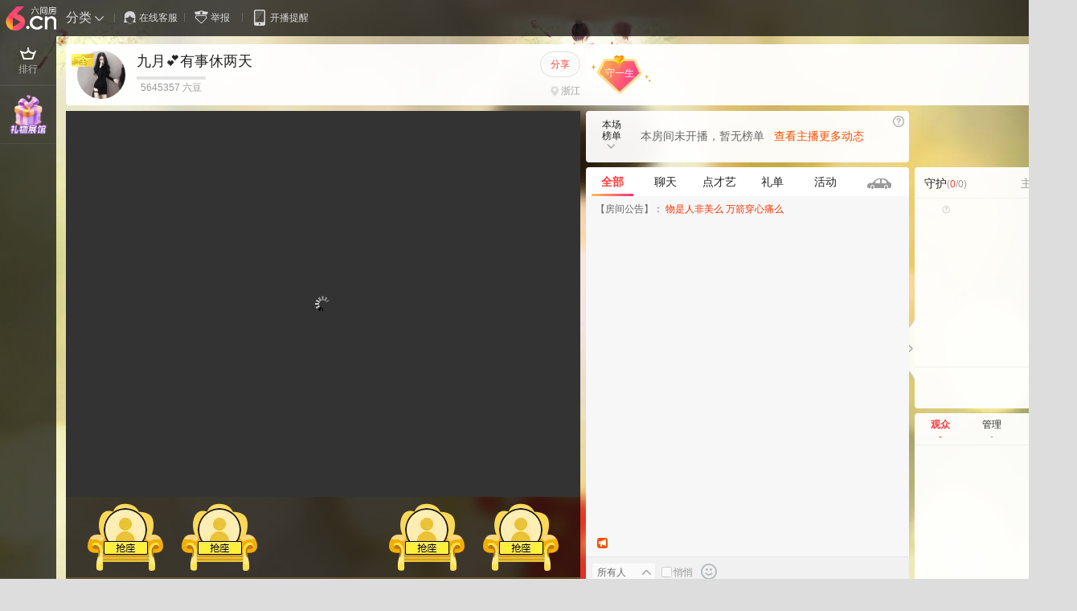

--- FILE ---
content_type: text/html; charset=UTF-8
request_url: https://v.6.cn/791548
body_size: 17498
content:
<!DOCTYPE html>
<html lang="zh-CN">
<head itemprop="video" itemscope itemtype="http://schema.org/VideoObject">
<meta charset="utf-8"/>
<title>九月💕有事休两天视频直播间 - 在线视频娱乐交友 - 六间房直播</title>
<meta name='keywords' itemprop="keywords" content="视频直播,美女直播,九月💕有事休两天,九月💕有事休两天直播,九月💕有事休两天视频,九月💕有事休两天主播,791548,六间房直播"/>
<meta name="description" itemprop="description" content="六间房九月💕有事休两天视频直播间，主播房间号：791548，主播粉丝数：108091，主播所在地区：浙江，主播上次直播时间：2024-06-03 12:56，主播共发布了0条动态，7个小视频，7张图片，主播等级：24级，主播富豪等级：15级。"/>
<meta name="renderer" content="webkit"/>
<meta name="applicable-device" content="pc">
<meta name="robots" content="all"/>
<meta itemprop="author" name="author" content="九月💕有事休两天"/>
<meta itemprop="name" name="title" content="九月💕有事休两天视频直播间 - 在线视频娱乐交友 - 六间房直播"/>
<meta itemprop="url" content="https://v.6.cn/791548"/>
<meta itemprop="image" content="https://vi2.6rooms.com/live/2022/05/18/01/1010v1652808066825839117.jpg?x-oss-process=style/poster_800"/>
<meta itemprop="thumbnailUrl" content="https://vi2.6rooms.com/live/2022/01/01/16/1003v1641026453248657793.jpg"/>
<meta itemprop="uploadDate" content="2024-06-03 12:12:39"/>
<meta itemprop="datePublished" content="2024-06-03 12:12:39"/>
<meta property="og:type" content="video"/>
<meta property="og:image" content="https://vi2.6rooms.com/live/2022/05/18/01/1010v1652808066825839117.jpg?x-oss-process=style/poster_800"/>
<link rel="canonical" href="https://v.6.cn/791548"/>
<link rel="alternate" media="only screen and (max-width: 640px)" href="https://m.6.cn/791548"/>
<link rel="shortcut icon" href="https://vr0.6rooms.com/imges/favicon.ico" type="image/x-icon"/>
<link rel="stylesheet" type="text/css" href="https://vr0.6rooms.com/hao/vintage/base_1556650c62851007.css">
<link rel="stylesheet" type="text/css" href="https://vr0.6rooms.com/hao/vintage/level_71d06a95ed58c0a8.css">
<link rel="stylesheet" type="text/css" href="//vr0.6rooms.com/hao/vintage/room_public_2016_823e1bd20d1fba94.css">
<link rel="stylesheet" type="text/css" href="//vr0.6rooms.com/hao/vintage/room_base_2016_dc3403f15cd12e54.css">
<link rel="stylesheet" type="text/css" id="skin_skin1" href="https://vr0.6rooms.com/hao/vintage/skin1_4716a9bdc59bb9e4.css"><link rel="stylesheet" type="text/css" id="skin_skinA" href="https://vr0.6rooms.com/hao/vintage/skin_a2_04b16e28ed038f51.css"><style type="text/css">
body{
  background-image: url(https://vr0.6rooms.com/images/room/skbg/1012-v2.jpg);
}
</style><script type="text/javascript"> var _SKINS = {"skin1":"https:\/\/vr0.6rooms.com\/hao\/vintage\/skin1_4716a9bdc59bb9e4.css","skin2":"https:\/\/vr0.6rooms.com\/hao\/vintage\/skin2_3b09280421221364.css"}, _SKINA = {"a1":"https:\/\/vr0.6rooms.com\/hao\/vintage\/skin_a1_e00492d12726e542.css","a2":"https:\/\/vr0.6rooms.com\/hao\/vintage\/skin_a2_04b16e28ed038f51.css","a3":"https:\/\/vr0.6rooms.com\/hao\/vintage\/skin_a3_6ff733f20b19057b.css","a4":"https:\/\/vr0.6rooms.com\/hao\/vintage\/skin_a4_aa9b8aaefe90e536.css","a5":"https:\/\/vr0.6rooms.com\/hao\/vintage\/skin_a5_3d830d4137272eec.css","a6":"https:\/\/vr0.6rooms.com\/hao\/vintage\/skin_a6_38c8a639ce53de71.css","a7":"https:\/\/vr0.6rooms.com\/hao\/vintage\/skin_a7_65e061df58873089.css"}, _SKINB = {"chat":"https:\/\/vr0.6rooms.com\/hao\/vintage\/skin_b_1722251b0cc56b2c.css"}, __SKIN = '{"skin":"skin1", "skinA":"a2", "skinB":"", "bgimg":"https://vr0.6rooms.com/images/room/skbg/1012-v2.jpg"}', _CUR_SKINA = "a2", _CUR_SKINB = "", _CURSKIN = "skin1"; </script>        <script type="text/javascript">
        var page = {
            curSkin: _CURSKIN, /**/
            skin: __SKIN,
            skinA: _CUR_SKINA,
            skinB: _CUR_SKINB,
            videotype: '1' / 1,
            videoConnectList: {"begin":0,"wait":0,"layout":1,"userList":[],"seatList":[],"userCount":0,"voiceList":{},"state":0},
            videoConnectCount: '0' / 1
        };
        ;(function () {
            /**/
            page.isVertical = page.videotype == 5 || String(1) === '63';
            if (
                    page.videoConnectCount > 0 &&
                    page.videoConnectList?.voiceList &&
                    Object.values(page.videoConnectList.voiceList).length === 0
            ) {
                page.isVertical = false;
            }
            ;

            window._userListhBase = 284 - 70;

            window.layoutConfig = {
                bodyWidth: {min: 1340, max: 1880}, /**/
                bodyHeight: {min: 768 + 13}, /**/
                playerHeightOther: {base: 288 + 13, mobile: 105 + 13}, /**/
                playerWidth: {min: 640, max: 1024}, /**/
                playerHeight: {min: 480, max: 1024 * 3 / 4}, /**/
                mobilePlayerWidth: {min: (480 + 183) / 1.778}, /**/
                mobilePlayerHeight: {min: 480 + 183}, /**/
                playerSize: {width: 0, height: 0}, /**/
                gifth: 150, /**/
                safah: 100 /**/,
                chath1: {min: 368}, /**/
                chath2: {min: 446}, /**/
                chath3: {min: 524}, /**/
                allChath: {min: 448}, /**/
                onlyChath: {min: 448}, /**/
                userListh: {min: _userListhBase} /**/
            }

            window.getLayoutSize = function () {
                var conf = layoutConfig;
                var doc = document.documentElement;
                var docWidth = doc.clientWidth;
                var docHeight = doc.clientHeight;
                var layoutWidth;
                var layoutHeight;
                var layoutHeightMinus = 0;

                layoutWidth = docWidth > conf.bodyWidth.max ? conf.bodyWidth.max : (docWidth < conf.bodyWidth.min ? conf.bodyWidth.min : docWidth);

                if (layoutWidth < 1600) {
                    layoutHeight = docHeight > layoutWidth * 0.73 ? layoutWidth * 0.73 : (docHeight < layoutWidth * 0.55 ? layoutWidth * 0.55 : docHeight);
                } else {
                    layoutHeight = docHeight > layoutWidth * 0.7 ? layoutWidth * 0.7 : (docHeight < layoutWidth * 0.55 ? layoutWidth * 0.55 : docHeight);
                }

                if (page.isVertical) {
                    if (layoutWidth < 1400) {
                        layoutHeight = layoutHeight > layoutWidth * 0.54 ? layoutWidth * 0.54 : layoutHeight;
                    } else if (layoutWidth < 1600) {
                        layoutHeight = layoutHeight > layoutWidth * 0.6 ? layoutWidth * 0.6 : layoutHeight;
                    } else if (docWidth > 1900) {
                        layoutHeight = docHeight > layoutWidth * 0.72 ? layoutWidth * 0.72 : docHeight;
                    } else {
                        layoutHeight = docHeight > layoutWidth * 0.7 ? layoutWidth * 0.7 : layoutHeight;
                    }
                }

                return {layoutWidth: Math.floor(layoutWidth), layoutHeight: Math.floor(layoutHeight)};
            }

            window.getPlayerSize = function () {
                var conf = layoutConfig;
                var doc = document.documentElement;
                var docWidth = doc.clientWidth;
                var docHeight = doc.clientHeight;
                var layoutSize = getLayoutSize();
                var layoutWidth = layoutSize.layoutWidth;
                var layoutHeight = layoutSize.layoutHeight;
                var layoutHeightMinus = 0;
                var extraWidth = Math.max(layoutWidth - conf.bodyWidth.min, 0);
                var extraHeight = Math.max(layoutHeight - conf.bodyHeight.min, 0);
                var playWidth;
                var playHeight;

                if (page.isVertical) {
                    playHeight = conf.mobilePlayerHeight.min + extraHeight;
                    playWidth = Math.floor(playHeight / 1.778);
                } else {
                    if (layoutWidth > 1600) {
                        extraWidth = extraWidth - 110;
                    } else if (layoutWidth > 1500) {
                        extraWidth = extraWidth - 90;
                    } else if (layoutWidth > 1400) {
                        extraWidth = extraWidth - 30;
                    }
                    extraWidth = extraWidth - extraWidth % 4;

                    playWidth = Math.min(conf.playerWidth.min + extraWidth, conf.playerWidth.max);
                    playHeight = playWidth * 3 / 4;
                }
                /**/
                var otherHeight = page.isVertical ? conf.playerHeightOther.mobile : conf.playerHeightOther.base;
                var currentHeight = playHeight + otherHeight;
                if (currentHeight > docHeight + 3) {
                    var maxWidth = Math.min(docWidth, conf.bodyWidth.max + 80);
                    var minHeight = Math.max(docHeight, maxWidth / 2.1);
                    layoutHeightMinus = Math.max(currentHeight - minHeight, 0);

                    if (page.isVertical) {
                        playHeight = Math.max(conf.mobilePlayerHeight.min, playHeight - layoutHeightMinus);
                        playWidth = Math.floor(playHeight / 1.778);
                    } else {
                        layoutHeightMinus = layoutHeightMinus - layoutHeightMinus % 3;
                        playHeight = Math.max(conf.playerHeight.min, playHeight - layoutHeightMinus);
                        playWidth = playHeight * 4 / 3;
                    }
                }

                return {width: playWidth, height: playHeight, layoutHeightMinus: layoutHeightMinus};
            };

            var doc = document.documentElement;
            var docWidth = doc.clientWidth;
            var docHeight = doc.clientHeight;
            var conf = layoutConfig;
            var layoutSize = getLayoutSize();
            var layoutWidth = layoutSize.layoutWidth;
            var layoutHeight = layoutSize.layoutHeight;
            var bodyClass = '';
            var playerSize = getPlayerSize();
            var layoutHeightMinus = playerSize.layoutHeightMinus;
            var minHeight;
            var trueHeight;
            var extraPlayerHeight;
            var extraHeight;
            var mobileExtraHeight = 0;
            var styles = [];

            if (docWidth > 1500) {
                bodyClass = 'page-w1500';

                if (docWidth > 1650) {
                    bodyClass += ' page-w1650';
                }
                if (docWidth > 1850) {
                    bodyClass += ' page-w1900';
                }
            } else {
                bodyClass = 'page-min';

                if (docWidth < 1400) {
                    bodyClass += ' page-w1400';
                }
            }
            window.bodyClass = bodyClass;

            if (page.isVertical) {
                mobileExtraHeight = 83;
                column1Width = playerSize.width + 280;
                extraPlayerHeight = playerSize.height - conf.mobilePlayerHeight.min;
            } else {
                column1Width = playerSize.width;
                extraPlayerHeight = playerSize.height - conf.playerHeight.min;
            }

            minHeight = conf.bodyHeight.min + extraPlayerHeight;
            if (layoutHeightMinus > 0) {
                trueHeight = minHeight;
            } else {
                trueHeight = Math.max(minHeight, layoutHeight);
            }
            extraHeight = Math.max(trueHeight - conf.bodyHeight.min, 0);

            styles.push('.column1{width:' + column1Width + 'px}');
            styles.push('.column3{margin-left:' + column1Width + 'px}');
            styles.push('.synopsis{flex-basis:' + column1Width + 'px;}');
            styles.push('.room-foot-l{width:' + column1Width + 'px}');
            styles.push('.room-foot-r{margin-left:' + (column1Width + 7) + 'px}');
            styles.push('.room-gift-panel{height:' + (extraHeight - extraPlayerHeight + conf.gifth) + 'px}');

            styles.push('.player{width:' + playerSize.width + 'px; height:' + playerSize.height + 'px}');
            styles.push('.room-viewer-list .ulist-spectator{height:' + (conf.userListh.min + extraHeight + mobileExtraHeight) + 'px}');
            styles.push('#all_chat{height:' + (conf.allChath.min + extraHeight) + 'px}');
            styles.push('#only_chat{height:' + (conf.onlyChath.min + extraHeight) + 'px}');
            styles.push('#watchChat_pub{height:' + (conf.chath1.min + extraHeight) + 'px}');
            styles.push('#only_chat .talk-public{height:' + (conf.chath2.min + extraHeight) + 'px}');
            styles.push('#getSongm, #watchGift, #getGames, #seatCar{height:' + (conf.chath3.min + extraHeight) + 'px}');

            if (page.isVertical) {
                styles.push('.room-notic-mb{display:block}');
                styles.push('#room_gift_panel{height:50px; min-height:50px}');

                var maxWidth = Math.min(layoutWidth, column1Width + 780 + 60);
                styles.push('.main-body, .head-con{ max-width:' + maxWidth + 'px}');
            } else {
                styles.push('#room_gift_panel{height:' + (extraHeight - extraPlayerHeight + conf.gifth) + 'px}');
                styles.push('.main-body, .head-con{ max-width:' + conf.bodyWidth.max + 'px}');
            }

            document.write('<style type="text/css">' + styles.join('') + '</style>');
        })();
    </script>

</head>
<body><script type="text/javascript">
    (function _calleeFunc() {
        if (page.curSkin) bodyClass += ' page-' + page.curSkin;
        if (page.skinB == 'chat') bodyClass += ' page-skinb';
        if (page.isVertical) bodyClass += ' page-vertical';
        try {
            document.body.className = bodyClass;
        } catch (e) {
            setTimeout(_calleeFunc, 100);
        }
    })();
</script><div class="page-area">
<div class="header-room">
<div class="head-room-area">
<div class="logo-line"></div>
<div class="logo" data-tracing="iqg9rub3" data-buryevent="room_logo_click" data-buryval="button_name=logo">
<a href="https://v.6.cn">六间房</a>
</div>
<h1 class="h1-title">九月💕有事休两天直播间 - 美女视频聊天交友</h1>
<p class="h1-poster">
<img src="https://vi2.6rooms.com/live/2022/05/18/01/1010v1652808066825839117.jpg?x-oss-process=style/poster_800" alt="九月💕有事休两天的主播海报"/>
</p>
<div class="head-con fix">
<div class="head-con-area">
<div class="room-info">
<span class="signing"><a class="to-signing" target="_blank" rel="nofollow"><i></i>签约后台</a></span>
<span class="broadcast">
<a class="broadcast-live" id="live-broadcast" rel="nofollow"><i></i>开播提醒</a>
<div class="subscribeBox" id="subscribe-room1"></div>
</span>
</div>
<div class="guest-info">
<div class="anchorCls">
<a class="ClsText" rel="nofollow">分类</a>
<i class="ClsArrow"></i>
<div class="H-AnchorClass">
<i class="arrow"></i>
<div class="H-AnchorClassBox">
<ul class="anchClsList">
<li class="singer" data-buryevent="room_top_navigation_menu_click" data-buryval="button_name=歌区">
<a href="/subarea/0" data-ref="singer_all" target="_blank">
<i></i>
<em>歌区</em>
</a>
</li>
<li class="u2" data-buryevent="room_top_navigation_menu_click" data-buryval="button_name=脱口秀">
<a href="/subarea/2" data-ref="u2" target="_blank">
<i></i>
<em>脱口秀</em>
</a>
</li>
<li class="fu1" data-buryevent="room_top_navigation_menu_click" data-buryval="button_name=舞区">
<a href="/subarea/1" data-ref="fu1" target="_blank">
<i></i>
<em>舞区</em>
</a>
</li>
<li class="u10" data-buryevent="room_top_navigation_menu_click" data-buryval="button_name=星颜">
<a href="/subarea/10" data-ref="u10" target="_blank">
<i></i>
<em>星颜</em>
</a>
</li>
<li class="new" data-buryevent="room_top_navigation_menu_click" data-buryval="button_name=新人">
<a href="/#new" target="_blank">
<i></i>
<em>新人</em>
</a>
</li>
<li class="pk" data-buryevent="room_top_navigation_menu_click" data-buryval="button_name=PK">
<a href="/#pk" target="_blank">
<i></i>
<em>PK</em>
</a>
</li>
<li class="u8" data-buryevent="room_top_navigation_menu_click" data-buryval="button_name=电台">
<a href="/#u8" target="_blank">
<i></i>
<em>电台</em>
</a>
</li>
</ul>
</div>
</div>
</div>
<span class="online">
<i class="line"></i>
<a class="to-online" target="_blank" data-tracing="cscRoomCustomer" rel="nofollow" data-buryevent="room_top_navigation_csc_click" data-buryval="button_name=在线客服"><i class="server"></i>在线客服</a>
</span>
<span class="report" data-tracing="iqg9rub5">
<i class="line"></i>
<a class="to-report" target="_blank" rel="nofollow"><i class="police" data-buryevent="room_top_navigation_report_click" data-buryval="button_name=举报"></i>举报</a>
</span>
<span class="broadcast">
<i class="line"></i>
<a class="BcText" rel="nofollow" data-buryevent="room_top_navigation_subscribe_room_click" data-buryval="button_name=开播提醒"><i class="BcArrow"></i>开播提醒</a>
<div class="subscribeBox" id="subscribe-room2"></div>
</span>
</div>
<div class="userPanel" id="userPanel"></div>
</div>
</div>
</div>
</div>
<div id="menubar" class="menubar">
<div class="logo-box" id="logoBox">
<div class="auto">
<div class="logo" data-tracing="iqg9rub3">
<a href="/">六间房直播</a>
</div>
</div>
</div>
<div class="menubar-box">
<ul class="menu-list">
<li class="mobile" data-class="mobile-down" id="j-setting" data-tracing="iqg9rubc" data-buryevent="room_left_navigation_menu_click" data-buryval="button_name=主播助手">
<i class="i-mobile newicon"></i>
<span class="text"><em>主播</em>助手</span>
</li>
<li class="top" data-class="watchtop-fans" data-tracing="iqg9rub8" data-buryevent="room_left_navigation_menu_click" data-buryval="button_name=粉丝排行">
<i class="icon i-top"></i>
<span class="text"><em>粉丝</em>排行</span>
</li>
<li class="pk-entrance" data-buryevent="room_left_navigation_menu_click" data-buryval="button_name=pk"></li>
<li class="menu-gift-gallery" data-buryevent="room_left_navigation_menu_click" data-buryval="button_name=礼物展馆">
<img width="54px" src="//vr0.6rooms.com/hao/i/z7/53d0d656e657446b629066ad533cff3d.png" alt="礼物展馆"/>
</li>
<li class="heat-task-enter"></li>
<li class="hot-dance"></li>
<li class="mentorship-system"></li>
<li class="shake-enter"></li>
</ul>
</div>
<div class="watchtop-fans scroll-bar " id="fansRankTop">
<a class="icon-listup-help" rel="nofollow"></a>
<a class="close-big close" title="关闭" rel="nofollow"></a>
<div class="watchtop-tab">
<a class="n1 on" rela="fans_7" data-tracing="fans_7" rel="nofollow">
<span>最近7天</span>
</a>
<a class="n2" rela="fans_30" data-tracing="fans_30" style="display:none" rel="nofollow">
<span>最近30天</span>
</a>
<a class="n3" rela="fans_super" data-tracing="fans_super" style="display:none" rel="nofollow">
<span>超级粉丝</span>
</a>
</div>
<div class="bd fans_7 _fans_7" rela="fans_7" data-tracing="fans_7">
<table class="room-topgift-title">
<tr>
<td class="rank">
<span>排名</span>
</td>
<td class="name">
<span>超级粉丝</span>
</td>
<td class="cash" title="六币">
<span><i class="icon-listup-energy"></i>能量值</span>
</td>
</tr>
</table>
<table class="room-topgift">
<tr>
<td>
<p class="loading">加载中...</p>
</td>
</tr>
</table>
</div>
<div class="bd _fans_30" data-tracing="fans_30">
<table class="room-topgift-title">
<tr>
<td class="rank">
<span>排名</span>
</td>
<td class="name">
<span>超级粉丝</span>
</td>
<td class="cash" title="六币">
<span><i class="icon-listup-energy"></i>能量值</span>
</td>
</tr>
</table>
<table class="room-topgift">
<tr>
<td>
<p class="loading">加载中...</p>
</td>
</tr>
</table>
</div>
<div class="bd _fans_super" data-tracing="fans_super">
<table class="room-topgift-title">
<tr>
<td class="rank">
<span>排名</span>
</td>
<td class="name">
<span>超级粉丝</span>
</td>
<td class="cash" title="六币">
<span><i class="icon-listup-energy"></i>能量值</span>
</td>
</tr>
</table>
<table class="room-topgift">
<tr>
<td>
<p class="loading">加载中...</p>
</td>
</tr>
</table>
</div>
</div>
<div class="pk-enter-container-wrap">
<a class="close" rel="nofollow"></a>
<div id="pk_enter_container"></div>
</div>
</div>
<div class="main-body">
<div class="main-body-area">
<div class="anchor-area">
<h2 class="h1-title">九月💕有事休两天的主播简介</h2>
<div class="bg-left"></div>
<div class="bg-right"></div>
<div class="anchor-area-con">
<div class="synopsis" id="synopsis">
<div class="pic" data-tracing="iqg9rubm" data-buryevent="room_anchor_info_click" data-buryval="button_name=头像">
<a href="/profile/791548" target="_blank">
<div class="upic-box">
<img src="https://vi2.6rooms.com/live/2022/01/01/16/1003v1641026453248657793.jpg" alt="九月💕有事休两天"/>
</div>
<i class="i-gold" title="金牌主播"></i>
</a>
</div>
<div class="intro">
<div class="user-name">
<span class="alias">九月💕有事休两天</span>
<span class="rid"></span>
</div>
<div class="user-others">
<div class="user-level">
<div class="progress" title="升级进度" style="display: block">
<span class="bar"></span>
<span class="cur"></span>
</div>
<div class="state" id="star_room">
<span class="star"><i class="star24"></i></span>
<span class="star-gap"><em>5645357</em>六豆</span>
<span class="star-next"><i class="star25"></i></span>
</div>
</div>
<div id="roomHotInfo">
<div class="hotRanking">
<em class="total"></em>
</div>
</div>
</div>
</div>
<div class="anchor-widget" id="anchorWidget"></div>
<div class="handle">
<div class="handle-room">
<div id="handleRoomAct">
<span class="favorite" id="favorite" data-tracing="iqg9rubn" data-buryevent="room_anchor_info_click" data-buryval="button_name=关注"></span>
<span class="share-room" id="js-share" data-tracing="iqg9rub4" data-buryevent="room_anchor_info_click" data-buryval="button_name=分享">
<a class="btn" rel="nofollow"><i></i>分享</a>
<div class="share-room-pop">
<b class="arrow-ico"></b>
<div class="s-hd">快快分享“九月💕有事休两天”的精彩直播哦~~</div>
<div class="list">
<div class="s-code">
<img src="//vr0.6rooms.com/images/loading.png" alt="微信扫码分享"/>
<i></i>
<div class="weixin">微信扫码分享</div>
</div>
<div class="s-sns">
<a class="qq" title="分享到QQ" rel="nofollow"><i></i></a>
<a class="qzone" title="分享到qq空间" rel="nofollow"><i></i></a>
<a class="weibo" title="分享到微博" rel="nofollow"><i></i></a>
</div>
</div>
</div>
</span>
</div>
</div>
<div class="handle-info">
<span class="time" id="live_status" title="开播时间"></span>
<span class="local" title="所在地区">
<i></i>浙江</span></div>
</div>
</div>
<div class="fansGroup-flag" id='fansGroupFlag'>
<div class="fansGroupNameBtn" data="1">
<em>守一生</em>
<span class="num"></span>
</div>
</div>
<div class="room-notic-gift" id="gotohellflash" data-tracing="iqg9rucf" data-buryevent="room_anchor_info_click" data-buryval="button_name=礼物跑道">
<div class="room-notic-base win">
<ul></ul>
</div>
</div>
</div>
</div>
<div class="live-area">
<h2 class="h1-title">九月💕有事休两天的视频直播</h2>
<div class="column1 fix" id="colPlayer">
<div id="player" class="player">
<div class="player-bg">
<span></span>
</div>
<div class="home-recom-linebox">
<div class="home-recom-line home-recom-line1"></div>
<div class="home-recom-line home-recom-line2"></div>
<div class="home-recom-line home-recom-line3"></div>
<div class="home-recom-line home-recom-line4"></div>
</div>
<div class="home-recom-box"></div>
<div class="player-video">
<div class="player-float">
<div id="videoPlayer" aria-label="六间房播放器" style="width:100%; height:100%"></div>
<div class="float-mask">
<a class="float-close-btn" rel="nofollow"></a>
</div>
</div>
</div>
<span class="live-type-icon">
<em class="type-live">直播</em>
</span>
<div id="preTopGift" class="honor-gifts">
<div class="fanshot-wrap fix" id="fanshot_wrap"></div>
<div id="preStar" class="star-gift fix" title="上周礼物之星"></div>
</div>
<div class="fire-rank " id="fire-rank">
<span class="fr-btn"><em></em></span>
<div class="fr-list">
<i class="arrow"></i>
<p class="hd">
<span><i></i>距离本轮分区火爆结束</span>：<em class="time">00:00</em>
</p>
<div class="title fix">
<span class="s1">昵称</span>
<span class="s2">距上一名差</span>
</div>
<ul>
</ul>
</div>
</div>
<div class="gift-time-count" id="giftaccelerator" date="0">
<p>
<a rel="nofollow">
<em>30分钟内主播收礼将获得额外10%六豆收益（倒计时结束5分钟后统一发放）</em>
</a>
</p>
<div class="move"></div>
<span class="minute"><i>0</i><i>0</i></span>
<span class="second"><i>0</i><i>0</i></span>
</div>
<div class="acepartner-list" id="acepartnerList">
<div class="move"></div>
<div class="list-top"></div>
<div class="acepartnerActive">
<div class="jscroll-c">
<ul>
</ul>
</div>
<div class="scrollbar" unselectable="on">
<div class="slider" unselectable="on"></div>
</div>
</div>
<div class="countdown">倒计时：
<span class="minute"><i>0</i><i>0</i>分</span>
<span class="second"><i>0</i><i>0</i>秒</span>
</div>
</div>
<div class="voice-connect-user">
<ul class="list"></ul>
<a class="arrow" rel="nofollow"></a>
</div>
</div>
<div class="column-mb" id="column-mb">
<div class="wrap-mb">
<div class="synopsis-mb" id='synopsis-mb'>
<div class="upic" data-tracing="iqg9rubm">
<a href="/profile/791548" target="_blank">
<div class="img-box">
<img src="https://vi2.6rooms.com/live/2022/01/01/16/1003v1641026453248657793.jpg" alt="九月💕有事休两天"/>
</div>
<i class="i-gold" title="金牌主播"></i>
</a>
</div>
<div class="user-name">
<span class="alias">九月💕有事休两天</span>
<span class="rid"></span>
</div>
<div class="hotInfo-mb"></div>
<div class="user-level">
<div class="progress" style="display:block">
<span class="bar"></span>
<span class="cur"></span>
</div>
<div class="state" id="star_room_mb">
<span class="star"><i class="star24"></i></span>
<span class="star-gap">还差<em>5645357</em>六豆升级</span>
<span class="star-next"><i class="star25"></i></span>
</div>
</div>
<div class="tags">
</div>
<div class="ubasic">
<span class="time" id="live_status_mb" title="开播时间" style="display:none"><i></i></span>
<span class="local" title="所在地区">
<i></i>浙江</span></div>
<div class="ufans">
<div class="fans-mb">
<div class="ico">
<i></i>
<span class="crowd-num">众筹1</span>
</div>
<div class="name">
<span class="f-name">守一生</span>
<em class="f-num">9人</em>
</div>
</div>
<div class="guard-mb">
<div class="ico">
<i></i>
</div>
<div class="name">
<span class="g-name">守护</span>
<em class="g-num">2人</em>
</div>
</div>
</div>
<div class="uline"></div>
<div class="handle-room"></div>
</div>
</div>
</div>
<div class="room-gift-panel" id="room_gift_panel">
<div class="my-site" id="my_site" data-tracing="iqg9rubr">
<div class="my-site-box">
<div class="site site-1">
<div class="site-bd site-level-no">
<img class="pic" src="//vr0.6rooms.com/images/loading.png" alt="沙发"/>
<span class="bg"></span>
<span class="user"></span>
<span class="line"></span>
<span class="top"></span>
</div>
<div class="site-chat site-chat-1">
<i class="bg1"></i>
<p class="con"></p>
<i class="bg2"></i>
</div>
</div>
<div class="site site-2">
<div class="site-bd site-level-no">
<img class="pic" src="//vr0.6rooms.com/images/loading.png" alt="沙发"/>
<span class="bg"></span>
<span class="user"></span>
<span class="line"></span>
<span class="top"></span>
</div>
<div class="site-chat site-chat-2">
<i class="bg1"></i>
<p class="con"></p>
<i class="bg2"></i>
</div>
</div>
<div id='headlines' data-tracing="iqg9rubs" data-buryevent="room_video_area_click" data-buryval="button_name=头条榜">
</div>
<div class="talent-headlines-box" style="display:none"></div>
<div class="site site-3">
<div class="site-bd site-level-no">
<img class="pic" src="//vr0.6rooms.com/images/loading.png" alt="沙发"/>
<span class="bg"></span>
<span class="user"></span>
<span class="line"></span>
<span class="top"></span>
</div>
<div class="site-chat site-chat-3">
<i class="bg1"></i>
<p class="con"></p>
<i class="bg2"></i>
</div>
</div>
<div class="site site-4">
<div class="site-bd site-level-no">
<img class="pic" src="//vr0.6rooms.com/images/loading.png" alt="沙发"/>
<span class="bg"></span>
<span class="user"></span>
<span class="line"></span>
<span class="top"></span>
</div>
<div class="site-chat site-chat-4">
<i class="bg1"></i>
<p class="con"></p>
<i class="bg2"></i>
</div>
</div>
</div>
</div>
<div class="present-box" data-tracing="iqg9rubt" >
<div class="left">
<span class="g-redbag"><b id="redBag"><i class="redbag-num-new">0</i></b></span>
<span class="g-name">
<em><i class="ico"></i><a class="name">礼物宝箱</a><i class="arrows"></i></em>
</span>
</div>
<div class="middle">
<span class="g-num"><em>数量</em><input type="text" class="txt" data-buryevent="room_video_area_click" data-buryval="button_name=数量"/><a class="shape" rel="nofollow"><i class="i-shape"></i></a></span>
<span class="g-person"><em>给</em><input type="text" class="txt" data-buryevent="room_video_area_click" data-buryval="button_name=送礼人"/><a id="to_select_gifts" class="select" rel="nofollow"><i class="i-select"></i></a></span>
</div>
<div class="right">
<span class="g-send" data-sourceevent="礼物宝箱">
<a class="send" data-buryevent="room_giftbox_send" data-buryval="button_name=赠送"><em>赠送</em><i class="is-anonym" title="匿名"></i></a>
<a id="anonym_btn" class="anonym" title="匿名赠送" data-buryevent="room_gift_send_anonym_click" data-buryval="button_name=匿名选择"><i></i></a>
<div id="anonBox" class="anonBox">
<label><input type="checkbox" value=""><em>匿名赠送</em><b>仅收礼人知道您的身份</b></label>
<div class="arrow"><i></i></div>
</div>
</span>
<span class="g-pay" data-tracing="iqg9rubv" data-sourceevent="充值" data-buryevent="charge_click_giftbox" data-buryval="button_name=充值"><a id="toRoomPay" onclick="if(_puser.uid) {Room.roomPay.init(this,0);return false;} else {Login.toLogin(); return false}" target="_blank" href="/user/payshow.php?i=3"><em>充值</em></a></span>
</div>
<div class="redBagBoxOuter">
<dd class="fix" id="member-redbag-picsig-field">
<div id="get_redbag_quick"></div>
</dd>
<div class="rb-get">
<span>您有<em>1</em>个红包待领取 <button id="getbag">领取</button><a href="/event/redenveloperule/" target="_blank">说明</a><i></i></span>
</div>
<div class="rb-info">
<span>红包正在累积中<a href="/event/redenveloperule/" target="_blank">说明</a><i></i></span>
</div>
<div class="rb-limit">
<span>红包累计已达上限<a href="/event/redenveloperule/" target="_blank">说明</a><i></i></span>
</div>
<div class="rb-btn">
<a class="rb-num" data-tracing="iqg9rubu" title="点击送主播红包" rel="nofollow" data-buryevent="room_video_area_click" data-buryval="button_name=红包|num=1"> 1</a>
<a class="rb-num" data-tracing="iqg9rubu" title="点击送主播红包" rel="nofollow" data-buryevent="room_video_area_click" data-buryval="button_name=红包|num=10">10</a>
<a class="rb-num" data-tracing="iqg9rubu" title="点击送主播红包" rel="nofollow" data-buryevent="room_video_area_click" data-buryval="button_name=红包|num=50">50</a>
<a class="rb-num" data-tracing="iqg9rubu" title="点击送主播红包" rel="nofollow" data-buryevent="room_video_area_click" data-buryval="button_name=红包|num=50">100</a>
</div>
</div>
</div>
</div>
</div>
<h2 class="h1-title">九月💕有事休两天互动聊天交友</h2>
<div class="column2 fix" id="colViewer">
<div class="safe-user" id="user_safe" data-tracing="iqg9rucg">
<div class="safe-head">
<a class="anchor-safe-rank" rel="nofollow" data-buryevent="room_right_area_click" data-buryval="button_name=主播榜">主播榜<i></i>
</a>
<span class="online"><strong>守护</strong>(<em>0<i>/0</i></em>)</span>
</div>
<div class="safe-body fix">
<div class="safe-list">
<div class="safe-con-box">
<div class="safe-star">
<div class="safe-star-help">
<p>1.守护之星用户为当前房间守护用户；
<br/>2.当前守护值最高的用户将成为本房间的守护之星，在此期间如果有其他用户守护值高于当前用户则即刻取代其展示资格。</p>
</div>
<div class="safe-star-box"></div>
</div>
<ul class="fix"></ul>
</div>
</div>
<div class="user_safe_info"></div>
</div>
</div>
<div class="room-viewer-panel" id="room_viewer_panel">
<div class="room-viewer-tab">
<ul>
<li class="n1 on" rela="watchSpectator_people" data-tracing="watchSpectator_people" data-buryevent="room_right_area_click" data-buryval="button_name=观众">
<a rel="nofollow">
<em>观众</em>
<span>-</span>
</a>
</li>
<li class="n2" rela="watchSpectator_manager" data-tracing="watchSpectator_manager" data-buryevent="room_right_area_click" data-buryval="button_name=管理">
<a rel="nofollow">
<em>管理</em>
<span>-</span>
</a>
</li>
<li class="n3" rela="watchSpectator_lianmai" data-tracing="watchSpectator_lianmai" data-buryevent="room_right_area_click" data-buryval="button_name=麦序">
<a rel="nofollow">
<em>麦序</em>
<span>-</span>
</a>
<div class="voice-msg">
<p>收到1个语音连麦申请</p>
<i class="arrow"></i>
</div>
</li>
</ul>
</div>
<div class="room-viewer-list">
<div id="watchSpectator_people" data-tracing="watchSpectator_people">
<div class="ulist-spectator">
</div>
</div>
<div id="watchSpectator_manager" data-tracing="watchSpectator_manager">
<div class="ulist-spectator">
</div>
</div>
<div id="watchSpectator_lianmai" data-tracing="watchSpectator_lianmai">
<div class="ulist-spectator">
<div class="video-connect-list">
<div class="lianmai-box">
<div class="guest-box">
<div class="title multi-status">多人连麦</div>
</div>
<div class="anchor-box fix">
<a class="launch" data-tracing="lianmai_invite_anchor" rel="nofollow">邀请连麦</a>
<a class="histo" rel="nofollow">最近邀请</a>
<a class="transfer_mai" >转让</a>
</div>
</div>
<ul class="micerList scroll-bar"></ul>
</div>
<div class="voice-connect-list">
<div class="title">
<span class="text"><i></i>语音连麦</span>
<a class="set-btn" rel="nofollow"></a>
</div>
<ul class="micerList scroll-bar"></ul>
</div>
</div>
</div>
</div>
</div>
</div>
<div class="column3 fix" id="colChat">
<div class="room-notic-mb"></div>
<div class="room-blackboard " id="room_blackboard">
<a class="icon-listup-help" rel="nofollow"></a>
<div class="room-ranking room-ranking-none" data-tracing="iqg9rubw">
<a class="ranking-btn" data-tracing="iqg9rubx" rel="nofollow" data-buryevent="room_chat_area_click" data-buryval="button_name=本场榜单">
<span class="s1"><em>本场榜单</em><i></i></span>
<span class="s2"><em>展开榜单</em><i></i></span>
<span class="s3"><em>收起榜单</em><i></i></span>
</a>
<div class="ranking-list">
<div class="jscroll-c">
<table class="fans_v2013"></table>
</div>
<div class="scrollbar">
<div class="slider"></div>
</div>
</div>
<div class="ranking-none">
<table>
<tbody>
<tr>
<td>本房间未开播，暂无榜单
<a target="_blank" href="/profile/791548">查看主播更多动态</a>
</td>
</tr>
</tbody>
</table>
</div>
</div>
</div>
<div class="room-chat-panel ">
<div class="room-chat-tab" id="room_chat_tab">
<div class="line-top"></div>
<ul>
<li class="n1" data-tracing="all_chat" data-buryevent="click_chat_tab">
<a rel="#watchChat,#all_chat" class="all_chat on" rel="nofollow">
<em>全部</em>
<i class="i-line"></i>
</a>
</li>
<li class="n2" data-tracing="only_chat" data-buryevent="click_chat_tab">
<a rel="#watchChat,#only_chat" class="only_chat" rel="nofollow">
<em>聊天</em>
<i class="i-line"></i>
<i class="new"></i>
</a>
</li>
<li class="n3 tab-song" data-tracing="getSongm" data-buryevent="click_chat_tab">
<a rel="#getSongm" rel="nofollow">
<em>点才艺</em>
<i class="i-line"></i>
<em class="song-bubble">
<span>0</span>
</em>
<i class="new"></i>
<i class="i-song-badge"></i>
</a>
</li>
<li class="n4" data-tracing="watchGift" data-buryevent="click_chat_tab">
<a rel="#watchGift" rel="nofollow">
<em>礼单</em>
<i class="i-line"></i>
</a>
</li>
<li class="n5 tab-event" data-tracing="getGames" data-buryevent="click_chat_tab">
<a rel="#getGames" rel="nofollow">活动
<i class="i-line"></i>
</a>
</li>
<li class="n6" data-tracing="seatCar" data-buryevent="click_chat_tab">
<a rel="#seatCar" id="seat_num" title="尊贵座驾" rel="nofollow">
<i class="icar"></i>
<em class="car" style="display:none;">0</em>
<i class="i-line"></i>
</a>
</li>
</ul>
</div>
<div class="room-chat-body" id="chat_body">
<div class="watch-chat" id="watchChat">
<div class="watch-chat-box room-chat-bg" id="all_chat" data-tracing="all_chat">
<div id="pubHandBox" class="pubHandBox">
<span class="clearListBtn">清屏</span>
<span class="rollPauseBtn">滚屏</span>
</div>
<div id="priHandBox" class="pubHandBox">
<span class="clearListBtn">清屏</span>
</div>
<div class="room_notice" data-tracing="iqg9ruc4">
<span class="title">【房间公告】：</span>
<span class="pay-px">
</span>
<em><a href='https://v.6.cn/user/payshow.php?pxuid=25420071' target='_blank'>物是人非美么  万箭穿心痛么</a></em>
</div>
<div class="chat-pub" id="chatPub"></div>
<div id="watchChat_pub" class="chat-public scroll-bar">
<div class="stream"></div>
</div>
<div id="watchChat_pri" class="chat-private">
<div class="warning">请各位玩家注意防范，警惕不法分子冒充他人诈骗，以免个人财产受到损失。</div>
<div class="stream scroll-bar"></div>
</div>
<div id="watchChat_slideBar" class="chat-bar">
<span></span>
<i></i>
</div>
<div class="radio-room" data-tracing="iqg9rucd" data-buryevent="room_chat_area_click" data-buryval="button_name=广播">
<div class="radio-bd">
<i class="ico" title="广播"></i>
<ul class="list">
<li></li>
</ul>
<a class="send" rel="nofollow">发布广播</a>
</div>
<div class="radio-send radio-send-list">
<a class="close-small close" title="关闭" rel="nofollow"></a>
<div class="radio-tabs">
<i class="radio-tab-new">新建广播</i>
<i class="radio-tab-send">发布广播</i>
</div>
<div class="radio-forms">
<div class="radio-new">
<div class="text">
<textarea></textarea>
</div>
<div class="btn">
<a rel="nofollow">提交审核</a>
</div>
</div>
<div class="radio-list">
<span class="radio-price-sug">发送广播500六币</span>
<ul class="scroll-bar">
<li rid="{id}">{msg}
<i class="radio-delete-btn">删除</i>{buttons}</li>
</ul>
</div>
</div>
</div>
</div>
</div>
<div class="watch-talk-box room-chat-bg" id="only_chat" data-tracing="only_chat">
<div class="pubHandBox">
<span class="clearListBtn">清屏</span>
<span class="rollPauseBtn">滚屏</span>
</div>
<div class="pubHandBox">
<span class="clearListBtn">清屏</span>
</div>
<div id="watchTalk_me" class="talk-tome">
<div class="talk-tome-box scroll-bar">
<div class="stream">
<p class="talk-none">亲，还没有人对你说过哦～</p>
</div>
</div>
<div class="talk-tome-spread" data-tracing="iqg9ruc5">
<a rel="nofollow">
<i></i>对我说</a>
</div>
</div>
<div class="talk-public scroll-bar">
<div class="stream"></div>
</div>
<div class="talk-private">
<div class="warning">请各位玩家注意防范，警惕不法分子冒充他人诈骗，以免个人财产受到损失。</div>
<div class="stream scroll-bar"></div>
</div>
<div id="watchTalk_slideBar" class="talk-bar">
<span></span>
<i></i>
</div>
</div>
<div class="watch-chat-act" id="chatForm" data-tracing="iqg9ruce">
<div class="chat-set">
<span class="to-name" data-buryevent="room_chat_area_click" data-buryval="button_name=发言对象">
<input type="text" value="所有人" readonly="readOnly">
<a class="toPub to_select" rel="nofollow"></a>
</span>
<span class="to-priv" data-buryevent="room_chat_area_click" data-buryval="button_name=悄悄"><input type="checkbox" class="check"><em class="priv-check checkbox-disabled"><i></i>悄悄</em></span>
<span class="to-face" title="表情" data-buryevent="room_chat_area_click" data-buryval="button_name=表情"><i></i></span>
<span class="to-lottery gift-lottery-btn" title="发起抽奖" data-buryevent="room_chat_area_click" data-buryval="button_name=发福利"><i></i><b class="point"></b></span>
</div>
<div class="chat-txt">
<div id="ai_msg_entry_wrap"></div>
<span class="to-text">
<input type="text" placeholder="和我聊聊嘛～～" data-buryevent="room_chat_area_click" data-buryval="button_name=输入框"/>
</span>
<span class="act-btn" data-buryevent="room_chat_area_click" data-buryval="button_name=发言按钮"><a class="btn_text disabled" rel="nofollow">发言</a></span>
<span class="act-btn act-btn-follow">
<a class="gift-fly-follow-btn" data-sug="跟风飞屏，价格：2000个六币" data-buryevent="room_chat_area_click" data-buryval="button_name=跟风飞屏"><i>跟风飞屏</i></a>
</span>
<span class="act-btn act-btn-aly" data-buryevent="room_chat_area_click" data-buryval="button_name=飞屏">
<a class="gift-fly-btn" rel="nofollow" data-sug="飞屏，价格：1000个六币"><i>飞屏</i></a>
</span>
</div>
</div>
</div>
<div id="watchGift" class="watch-gift room-chat-bg" data-tracing="watchGift">
<div class="watch-gift-body scroll-bar">
<ul class="watch-gift-list">
<li class="title">
<span class="gift">礼物</span>
<span class="num">数量</span>
<span class="name">粉丝</span>
<span class="time">时间</span>
</li>
</ul>
<ul class="watch-gift-list"></ul>
</div>
</div>
<div id="getGames" class="watch-game room-chat-bg" data-tracing="getGames"></div>
<div id="seatCar" class="watch-seatcar room-chat-bg" data-tracing="seatCar">
</div>
</div>
</div>
<a class="side-spread" title="收起观众列表" rel="nofollow">
<i></i>
</a>
</div>
</div>
<div class="room-foot fix">
<div class="room-foot-l">
<div class="con-area" id="footAnchorRecord">
<div class="anchor-part">
<a class="go" href="/profile/791548" target="_blank" data-buryevent="room_bottom_area_click" data-buryval="button_name=个人主页">个人主页<i></i>
</a>
<a class="pic" href="/profile/791548" target="_blank">
<img src="https://vi2.6rooms.com/live/2022/01/01/16/1003v1641026453248657793.jpg" alt="九月💕有事休两天"/>九月💕有事休两天
</a>
<em class="separator">|</em>
<span class="ele">
<i class="tag0"></i>歌区</span>
<em class="separator">|</em>
<span class="ele fans">粉丝：<b>-</b></span>
</div>
<div class="minivideo" data-tracing="mvideo_room_my" data-appearance="mvideo_room_my" data-buryval="exposure_name=minivideo">
<div class="category-title">
<a class="more" href="/profile/pvideo/791548" title="Ta的小视频" target="_blank">更多</a>
<h2 class="master">
<i></i>Ta的小视频</h2>
</div>
<ul class="m-list fix">
</ul>
</div>
<div class="photo" data-appearance="photo_room_my" data-buryval="exposure_name=photo">
<div class="category-title">
<a class="more" href="/profile/photo/791548" title="Ta的照片" target="_blank">更多</a>
<h2 class="master">
<i></i>Ta的照片</h2>
</div>
<ul class="m-list fix">
</ul>
</div>
<div class="room-myfeed feed-tweet" data-appearance="feed_room_my" data-buryval="exposure_name=feed">
<h2 class="category-title">
<span class="master"><i></i>Ta的动态</span>
</h2>
<div id="weiboListBox" class="feed-tweet-panel">
<div class="noContent">
<p>还没有动态哦~~</p>
</div>
<ul class="flist content">
</ul>
<div class="loading loading-curtain"></div>
</div>
<div class="more">
<a id="weiboListMore" href="/profile/791548" target="_blank">查看所有动态
<span>&gt;</span>
</a>
</div>
</div>
</div>
</div>
<div class="room-foot-r">
<div class="con-area" id="liveRecommend">
<h2 class="recom-tab">
<a class="on" data-list="list-recom" rel="nofollow" data-buryevent="room_bottom_area_click" data-buryval="button_name=recommendAnchorClickTab|exposure_name=recommendAnchor" data-appearance="recommendAnchor">推荐主播</a>
<a data-list="list-follow" rel="nofollow" data-buryevent="room_bottom_area_click" data-buryval="button_name=myFollowAnchorClickTab|exposure_name=myFollowAnchor" data-appearance="myFollowAnchor">我关注的</a>
</h2>
<div class="list-recom">
<ul class="r-list fix">
</ul>
</div>
<div class="list-follow" data-tracing="listfollow">
<ul class="r-list"></ul>
<div class="loading">加载中…</div>
</div>
<div class="recom-tab-mineVideo">
<h2 class="recom-mineVideo-title">
<a class="on" data-list="list-recom-mineVideo" data-tracing="mvideo_room_recom" rel="nofollow" data-buryevent="room_bottom_area_click" data-buryval="button_name=recommendVideoClickTab|exposure_name=recommendVideo" data-appearance="mvideo_room_recom">推荐小视频</a>
<a data-list="list-follow-mineVideo" data-tracing="mvideo_room_follow" rel="nofollow" data-buryevent="room_bottom_area_click" data-buryval="button_name=myFollowVideoClickTab|exposure_name=myFollowVideo" data-appearance="mvideo_room_follow">我关注的</a>
</h2>
<div class="recom-mineVideoMore">
<a class="list-recom-more" data="list-recom-mineVideo" href="/minivideo/" target="_blank" title="主播小视频" data-tracing="mvideo_room_recom">更多</a>
<a class="list-follow-more" data="list-follow-mineVideo" href="/minivideo/index.php?follow=1" target="_blank" data-tracing="mvideo_room_follow">更多</a>
</div>
</div>
<div class="list-recom-mineVideo" data-tracing="mvideo_room_recom">
<ul class="r-list-m fix">
<li data-buryevent="room_bottom_area_click" data-buryval="button_name=recommendVideoClick">
<a class="img" href="/minivideo/7360173" target="_blank">
<div class="img-box">
<img data-src="https://vi1.xiu123.cn/live/2023/07/04/06/1032v1688422044634584154_l.jpg" alt="/美女/靓仔" src="//vr0.6rooms.com/images/loading.png">
</div>
<div class="info-box">
<p class="anchor">
<span class="alias"><img data-src="https://vi1.6rooms.com/live/2020/12/05/04/1003v1607112550198264575.jpg" alt="Sevenღ七七⁷⁷">Sevenღ七七⁷⁷</span>
<span class="play"><i></i>189689</span>
</p>
</div>
<i class="icon-play"></i>
</a>
<p class="title">/美女/靓仔</p>
</li>
<li data-buryevent="room_bottom_area_click" data-buryval="button_name=recommendVideoClick">
<a class="img" href="/minivideo/7359946" target="_blank">
<div class="img-box">
<img data-src="https://vi2.xiu123.cn/live/2023/07/03/19/1032v1688385450023492925_l.jpg" alt="pink girl（＾Ｏ＾" src="//vr0.6rooms.com/images/loading.png">
</div>
<div class="info-box">
<p class="anchor">
<span class="alias"><img data-src="https://vi3.6rooms.com/live/2023/08/13/15/1003v1691911381443047673.jpg" alt="穆雪儿加油丫🍀">穆雪儿加油丫🍀</span>
<span class="play"><i></i>90866</span>
</p>
</div>
<i class="icon-play"></i>
</a>
<p class="title">pink   girl（＾Ｏ＾</p>
</li>
<li data-buryevent="room_bottom_area_click" data-buryval="button_name=recommendVideoClick">
<a class="img" href="/minivideo/7359943" target="_blank">
<div class="img-box">
<img data-src="https://vi1.xiu123.cn/live/2023/07/03/19/1032v1688384864086898524_l.jpg" alt="良心这东西 有就是有" src="//vr0.6rooms.com/images/loading.png">
</div>
<div class="info-box">
<p class="anchor">
<span class="alias"><img data-src="https://vi2.6rooms.com/live/2023/07/03/20/1003v1688387044120171944.jpg" alt="甜了个甜.">甜了个甜.</span>
<span class="play"><i></i>187936</span>
</p>
</div>
<i class="icon-play"></i>
</a>
<p class="title">良心这东西 有就是有</p>
</li>
<li data-buryevent="room_bottom_area_click" data-buryval="button_name=recommendVideoClick">
<a class="img" href="/minivideo/7359902" target="_blank">
<div class="img-box">
<img data-src="https://vi1.xiu123.cn/live/2023/07/03/16/1032v1688374042557398688_l.jpg" alt="七月加油一切都会好的" src="//vr0.6rooms.com/images/loading.png">
</div>
<div class="info-box">
<p class="anchor">
<span class="alias"><img data-src="https://vi0.6rooms.com/live/2025/11/15/19/1003v1763207793903743862.jpg" alt="玫瑰求守护">玫瑰求守护</span>
<span class="play"><i></i>149545</span>
</p>
</div>
<i class="icon-play"></i>
</a>
<p class="title">七月加油一切都会好的</p>
</li>
<li data-buryevent="room_bottom_area_click" data-buryval="button_name=recommendVideoClick">
<a class="img" href="/minivideo/7359830" target="_blank">
<div class="img-box">
<img data-src="https://vi1.xiu123.cn/live/2023/07/02/23/1032v1688312343849632786_l.jpg" alt="粉红粉红的礼服也不错" src="//vr0.6rooms.com/images/loading.png">
</div>
<div class="info-box">
<p class="anchor">
<span class="alias"><img data-src="https://vi0.6rooms.com/live/2026/01/02/12/1003v1767328504702771907.jpg" alt="雪儿众筹求升级🍀">雪儿众筹求升级🍀</span>
<span class="play"><i></i>106934</span>
</p>
</div>
<i class="icon-play"></i>
</a>
<p class="title">粉红粉红的礼服也不错</p>
</li>
<li data-buryevent="room_bottom_area_click" data-buryval="button_name=recommendVideoClick">
<a class="img" href="/minivideo/7359701" target="_blank">
<div class="img-box">
<img data-src="https://vi3.xiu123.cn/live/2023/07/02/20/1032v1688302719231014384_l.jpg" alt="累好累不仅人累心也累" src="//vr0.6rooms.com/images/loading.png">
</div>
<div class="info-box">
<p class="anchor">
<span class="alias"><img data-src="https://vi3.6rooms.com/live/2020/11/18/18/1003v1605697066655419344.jpg" alt="哎呦喂…蝶恋">哎呦喂…蝶恋</span>
<span class="play"><i></i>111947</span>
</p>
</div>
<i class="icon-play"></i>
</a>
<p class="title">累好累不仅人累心也累</p>
</li>
<li data-buryevent="room_bottom_area_click" data-buryval="button_name=recommendVideoClick">
<a class="img" href="/minivideo/7359640" target="_blank">
<div class="img-box">
<img data-src="https://vi0.xiu123.cn/live/2023/07/02/18/1032v1688294903110328147_l.jpg" alt="你是不是喜欢我" src="//vr0.6rooms.com/images/loading.png">
</div>
<div class="info-box">
<p class="anchor">
<span class="alias"><img data-src="https://vi1.6rooms.com/live/2023/07/01/21/1003v1688218349882913087.jpg" alt="baby雅琪">baby雅琪</span>
<span class="play"><i></i>104200</span>
</p>
</div>
<i class="icon-play"></i>
</a>
<p class="title">你是不是喜欢我</p>
</li>
<li data-buryevent="room_bottom_area_click" data-buryval="button_name=recommendVideoClick">
<a class="img" href="/minivideo/7358984" target="_blank">
<div class="img-box">
<img data-src="https://vi3.xiu123.cn/live/2023/06/30/09/1032v1688088756098877855_l.jpg" alt="这里昼夜温差大，所以" src="//vr0.6rooms.com/images/loading.png">
</div>
<div class="info-box">
<p class="anchor">
<span class="alias"><img data-src="https://vi1.6rooms.com/live/2024/02/29/01/1003v1709142573705512985.jpg" alt="锦鲤李">锦鲤李</span>
<span class="play"><i></i>102633</span>
</p>
</div>
<i class="icon-play"></i>
</a>
<p class="title">这里昼夜温差大，所以</p>
</li>
<li data-buryevent="room_bottom_area_click" data-buryval="button_name=recommendVideoClick">
<a class="img" href="/minivideo/7358968" target="_blank">
<div class="img-box">
<img data-src="https://vi0.xiu123.cn/live/2023/06/30/00/1032v1688057816194745620_l.jpg" alt="初次见面，多多关照/" src="//vr0.6rooms.com/images/loading.png">
</div>
<div class="info-box">
<p class="anchor">
<span class="alias"><img data-src="https://vi3.6rooms.com/live/2016/05/26/15/1013v1464246499743547801.jpg" alt="此账号已注销">此账号已注销</span>
<span class="play"><i></i>14482</span>
</p>
</div>
<i class="icon-play"></i>
</a>
<p class="title">初次见面，多多关照/</p>
</li>
<li data-buryevent="room_bottom_area_click" data-buryval="button_name=recommendVideoClick">
<a class="img" href="/minivideo/7358964" target="_blank">
<div class="img-box">
<img data-src="https://vi3.xiu123.cn/live/2023/06/29/23/1032v1688052596047841153_l.jpg" alt="芜～" src="//vr0.6rooms.com/images/loading.png">
</div>
<div class="info-box">
<p class="anchor">
<span class="alias"><img data-src="https://vi3.6rooms.com/live/2023/10/18/19/1003v1697627971348079365.jpg" alt="1睡不醒">1睡不醒</span>
<span class="play"><i></i>93461</span>
</p>
</div>
<i class="icon-play"></i>
</a>
<p class="title">芜～</p>
</li>
<li data-buryevent="room_bottom_area_click" data-buryval="button_name=recommendVideoClick">
<a class="img" href="/minivideo/7358892" target="_blank">
<div class="img-box">
<img data-src="https://vi3.xiu123.cn/live/2023/06/29/22/1032v1688047477296880355_l.jpg" alt="如果一个男人一吵架就" src="//vr0.6rooms.com/images/loading.png">
</div>
<div class="info-box">
<p class="anchor">
<span class="alias"><img data-src="https://vi3.6rooms.com/live/2023/06/29/21/1003v1688043971625588770.jpg" alt="Z雯_">Z雯_</span>
<span class="play"><i></i>62101</span>
</p>
</div>
<i class="icon-play"></i>
</a>
<p class="title">如果一个男人一吵架就</p>
</li>
<li data-buryevent="room_bottom_area_click" data-buryval="button_name=recommendVideoClick">
<a class="img" href="/minivideo/7358741" target="_blank">
<div class="img-box">
<img data-src="https://vi2.xiu123.cn/live/2023/06/29/19/1032v1688038352396815936_l.jpg" alt="美女眼前过，不看是罪" src="//vr0.6rooms.com/images/loading.png">
</div>
<div class="info-box">
<p class="anchor">
<span class="alias"><img data-src="https://vi2.6rooms.com/live/2023/11/25/16/1003v1700901609601141099.jpg" alt="洋妞♬休">洋妞♬休</span>
<span class="play"><i></i>71112</span>
</p>
</div>
<i class="icon-play"></i>
</a>
<p class="title">美女眼前过，不看是罪</p>
</li>
</ul>
</div>
<div class="list-follow-mineVideo" data-tracing="mvideo_room_follow">
<ul class="r-list-m fix"></ul>
<div class="loading">加载中…</div>
</div>
<div style="clear:both;"></div>
</div>
</div>
</div>
</div>
</div>
<div style="clear:both; width:100%; height:50px;"></div>
</div>
<div class="room-mood-box" id="room_mood_box">
<span class="room-mood">遗憾万千各有不同<em class="l"></em><em></em></span>
</div>


    <script type="text/javascript">
        Object.assign(page, {
            tpl: '2016',
            tplType: 1,
            rid: '99534243',
            roomid: 791548,
            serverTime: 1768964322,
            ltime: '1717390599', /**/
            contract: '1',
            pars: {}, /**/
            flvTitle: {"1":{"red":{"allgetnum":"577350","usepostnum":"86","usegetnum":"250","allpostnum":"54086","uid":99534243}}},
            isPlayWithH265: '0',
            multiVideo: '0', /**/
            multiVideoPower: '0', /**/
            videoConnectList: {"begin":0,"wait":0,"layout":1,"userList":[],"seatList":[],"userCount":0,"voiceList":{},"state":0}, /**/
            manyVideoPower: '3',
            manyVideoList: {"limit":0,"state":0,"flvtitle":"","userlist":[]}, /**/
            zIndex: 700, /**/
            vphone: ':',
            vphoneIpList: '',
            isSong: 1,
            isChatPub: 0,/**/
            isChatPriv: 0,/**/
            jinpai: '1',
            masterName: '九月💕有事休两天',
            posterPic: 'https://vi2.6rooms.com/live/2022/05/18/01/1010v1652808066825839117.jpg?x-oss-process=style/poster_800',
            picuser: 'https://vi2.6rooms.com/live/2022/01/01/16/1003v1641026453248657793.jpg',
            privNotic: "只要能遇到  一切都不晚",
            preStar: [],
            isEgg: '1',
            puid: 99534243,
            openLiveTm: '', /**/
            medal: '[]',  /**/
            anchorIntegral: '', /**/
            isExchange: '', /**/
            liveType: '0', /**/
            recordtype: '1', /**/
            liveVideo: '', /**/
            liveid: '0', /**/
            uploadip: '',
            publishType: 'v6stream', /**/
            usertype: 'u0', /**/
            wealthrank: 24, /**/
            coin6rank: 15,
            wealtlate: 5645357,
            coin6late: 1545102,
            newCoin6rank: 23,
            newCoin6late: 1145102,
            sex: '0', /**/
            firstTotalId: '90905474',
            myVideo: {
                url: '',
                type: ''
            },
            coopLive360VideoUrl: '',
            magic_info: [],  /**/
            isCele: '0' / 1,
            blackGifts: [], /**/
            giftReplaceConfig: [], /**/
            paylink: { /**/
                url: 'https://v.6.cn/user/payshow.php?pxuid=25420071',
                is_edit: '1' / 1
            },
            choujiangMoney: '', /**/
            customLottery: '0', /**/
            blackScreen: {"msg":"","endtm":0},  /**/
            eventFloatEid: '' / 1,  /**/
            fansort: '0',
            showContribution: '1' / 1, /**/
            showFlyingScreen: '1' / 1, /**/
            fbcf: '0', /**/
            isSpecial: 0, /**/
            liveTitle: '',
            utype: 'u0', /**/
            dancing: {"isHotDance":0,"hotDanceStatus":-1,"tm":0}, /**/
            highSing: {"isSingLoudLy":0,"singLoudLyStatus":-1,"tm":0}, /**/
            newUserBadge: [], /**/
            propBoxMask: [], /**/
            discountProp: [], /**/
            thirdPartyContract: '0',  /**/
            battlePkTagList: [{"id":1,"tag_name":"\u514d\u6b7b","tag_type":"reward"},{"id":2,"tag_name":"\u4e70\u65ad","tag_type":"reward"},{"id":3,"tag_name":"\u7f5a2\u500d","tag_type":"punishment"},{"id":4,"tag_name":"\u7f5a4\u500d","tag_type":"punishment"},{"id":5,"tag_name":"\u7f5a8\u500d","tag_type":"punishment"},{"id":6,"tag_name":"\u7f5a16\u500d","tag_type":"punishment"}], /**/
            battlePkFloat: [], /**/
            rankSkill: '0' / 1, /**/
            channelId: '', /**/
            autoTranscribe: '1', /**/
            isHideGiftBoxShellMenu: '1' / 1, /**/
            faceGengFlag: 1, /**/
            isCanRecord: '1',
            fxStream: {"fx264":0,"option":3,"option_v":{"fps":"20","bitrate":1800,"size":"1440*1080","spsize":"1080*1920","capture":"1920*1080","spCapture":"1080*1920"}},
            isFamily: '0' / 1,
            roomHonor: '{}',
        });

                page.nickType = {"title":"","uid":0,"type":1,"icon":"https:\/\/vr1.6rooms.com\/tao\/i\/r6\/cd7c12c58f2460f355ae37f916fec901.png","iconTwo":"https:\/\/vr1.6rooms.com\/tao\/i\/r6\/cd7c12c58f2460f355ae37f916fec901.png","colorOne":"#FFAB3F","colorTwo":"#FFBB9C"};
                        page.cnInfo = {"id":0,"type":0,"etm":0};
                
        
        
        
        
        page.isShowMoreLianmai = 0;
        page.allowPaimai = 0;

                page.openGameConnectList = {"begin":0,"wait":0,"layout":1,"userList":[],"seatList":[],"userCount":0,"voiceList":{},"state":0};
        
        page.voiceConnectConfig = {"isOpen":0,"range":0,"voicePart":[{"name":"roomAdmin","title":"\u623f\u7ba1","value":0},{"name":"angle","title":"\u5b88\u62a4","value":1},{"name":"friend","title":"\u4e92\u7c89\u548c\u597d\u53cb","value":1},{"name":"follow","title":"\u6211\u5173\u6ce8\u7684\u4eba","value":0}],"isShowConnect":1} || '';  /**/
        page.voiceConnectList = page.videoConnectList.voiceList || {}; /**/

        
        
            </script>
<script src="https://vr0.6rooms.com/hao/s/bl.v1.8.35.js" crossorigin></script>
<script>
    window.__IS_PRE_SERVER = '';
    window.__IS_DEV_SERVER = '';
    /*  */
    window.__pda = Object.assign(window.__pda || {}, {dllScript: ['https://vr0.6rooms.com/hao/dll3/dll1_5ef0879f5bc82a02.js', 'https://vr0.6rooms.com/hao/dll3/dll2_5ef0879f5bc82a02.js']});
    /*  */
    window.myHost = '//v.6.cn/';

    if (navigator.userAgent.indexOf('MSIE') < 0 && navigator.userAgent.indexOf('Trident') < 0) {
        self.__bl = {
            config: {
                pid: 'cl8zy9wfi2@7d7074e507ff44c',
                appType: 'web',
                imgUrl: 'https://arms-retcode.aliyuncs.com/r.png?',
                ignore:
                        {
                            ignoreErrors: [
                                /^Script error\.?$/,
                                /Unexpected\stoken\s=>/,
                                /Unexpected\stoken\s\.\.\./,
                                /Object\.entries\sis\snot\sa\sfunction/,
                                /'requestVideoFrameCallback'/,
                                /e\.X\sis\snot/,
                                function () {
                                    return /spider/i.test(navigator.userAgent);
                                }
                            ],
                            ignoreUrls: [
                                function (url) {
                                    // url 不包含协议
                                    if (
                                            location.protocol === 'http:' ||
                                            url.indexOf('dev') === 0 ||
                                            url.indexOf('vam') === 0 ||
                                            url.indexOf('/redian/') === 0 ||
                                            url.indexOf('/showbuyprop.php') > 0
                                    ) {
                                        return true;
                                    }
                                    return false;
                                }
                            ]
                        },
                tag: "v6cn",
                enableSPA: false,
                parseHash: false,
                disableHook: true,
                ignoreUrlCase: true,
                parseResponse: false,
                disabled: false,
                sample: 1,
                pvSample: 100,
                sendResource: false,
                useFmp: false,
                enableLinkTrace: false,
                behavior: false
            }
        };
    }
</script>
<script type="text/javascript">
    (function (win, export_obj) {
        win['LogAnalyticsObject'] = export_obj;
        if (!win[export_obj]) {
            function _collect() {
                _collect.q.push(arguments);
            }

            _collect.q = _collect.q || [];
            win[export_obj] = _collect;
        }
        win[export_obj].l = +new Date();
    })(window, 'collectEvent');
</script>
<script defer src="https://vr0.6rooms.com/hao/s/jquery_6.js"></script>
<script defer src="https://vr0.6rooms.com/hao/vintage-lib/jquery-ui-1.12.1.custom.min.js"></script>
    <script defer src="https://vr0.6rooms.com/hao/dll3/dll1_5ef0879f5bc82a02.js"></script>
    <script defer src="https://vr0.6rooms.com/hao/dll3/dll2_5ef0879f5bc82a02.js"></script>
    <script defer src="https://vr0.6rooms.com/hao/vintage/bootstrap_b897acaef9478608x.js"></script>
<link rel="stylesheet" type="text/css" href="https://vr0.6rooms.com/hao/vintage/feed_new_4c6bb66a4c0258c0.css"/><script type="text/javascript">
    (function (im) {
        if (im) {
            var l = window.location,
                    r = encodeURIComponent(document.referrer),
                    p = l.pathname,
                    s = l.search,
                    ua = navigator.userAgent,
                    addref = function (b) {
                        return b + s + (s ? '&' : '?') + 'referrer=' + r;
                    },
                    go = function (u) {
                        l.replace(u);
                    },
                    cok = document.cookie.split(';'),
                    mh = l.host == 'dev.v.6.cn' ? 'dev-m.6.cn' : 'm.6.cn',
                    ms,
                    i,
                    coki;

            for (i = 0; i < cok.length; i++) {
                coki = cok[i].trim();
                if (coki.indexOf('mobile-host=') == 0) {
                    mh = coki.slice(12);
                    break;
                }
            }
            ms = 'http' + (l.host == 'dev.v.6.cn' ? '' : 's') + '://' + mh;
            if (p == '/') {
                go(addref(ms));
            } else if (/^\/\d+$/.test(p)) {
                go(addref(ms + p));
            } else if (p == '/user/payshow.php') {
                if (/micromessenger/i.test(ua) && /iPhone|iPad/i.test(ua)) {
                    go(addref(ms + '/event/ios-wechat-tip'));
                } else {
                    go(addref(ms + '/pay'));
                }
            }
        }
    })(
            /Android|webOS|Phone|iPad|iPod|BB10|IEMobile|^\S+$/i.test(
                    window.navigator.userAgent
            )
    );
</script></body>
</html>

--- FILE ---
content_type: text/css
request_url: https://vr0.6rooms.com/hao/vintage/skin1_4716a9bdc59bb9e4.css
body_size: 2326
content:
.room-chat-body .scroll-bar::-webkit-scrollbar-thumb:vertical{background:rgba(170,170,170,0.25);}.room-chat-body .scroll-bar::-webkit-scrollbar-thumb:hover{background:rgba(170,170,170,0.3);}body{background-color:#ddd;-webkit-background-size:cover;background-size:cover;}.column2{background:transparent;border-radius:4px;}.column3{border-radius:0 4px 4px 0;}.header-room{background:url(//vr0.6rooms.com/images/room/sk1/header-room-bg.png) repeat 0 0;}.header-room .logo-line{display:block;}.header-room .logo a{background:url(//vr0.6rooms.com/images/room/sk1/logo-v1.png) no-repeat 2px 2px;}.menubar-box,.menubar .logo-box .auto{background:url(//vr0.6rooms.com/images/room/sk1/menubar-bg-v1.png) repeat 0 0;}.menubar .menu-list li,.menubar .logo-box .logo a{border-color:#333;border-color:rgba(255,255,255,0.06);}.menubar .logo-box .logo a{background:url(//vr0.6rooms.com/images/room/sk1/logo-v1.png) no-repeat 2px 7px;}.anchor-area-con,.anchor-area .bg-left,.anchor-area .bg-right{background:url(//vr0.6rooms.com/images/room/sk1/anchor-area-v1.png) repeat-x 0 0;}.anchor-area .bg-left{-webkit-background-position:0 -100px;background-position:0 -100px;}.anchor-area .bg-right{-webkit-background-position:right -200px;background-position:right -200px;}.synopsis .user-name .alias{font-size:18px;color:#222;}.synopsis .user-name .rid{color:#999;}.synopsis .user-name .tag{color:#666;border-color:#d3d3d3;}.synopsis .progress .bar{background:#e3e3e3;}.synopsis .progress .cur{background:#ff5c38;background:linear-gradient(to right, #ffbe58, #fd3078);}.synopsis .user-level .state span{color:#999;}.synopsis .handle-info{color:#999;}.synopsis .time i{background:url(//vr0.6rooms.com/images/room/sk1/synopsis-v1.png) no-repeat 0 1px;}.synopsis .local i{background:url(//vr0.6rooms.com/images/room/sk1/synopsis-v1.png) no-repeat -30px 1px;}.synopsis .family-has .arrow{background:url(//vr0.6rooms.com/images/room/sk1/synopsis-v1.png) no-repeat -60px 1px;}.synopsis .favorite i{background:url(//vr0.6rooms.com/images/room/sk1/synopsis-v1.png) no-repeat -90px 3px;}.share-room .btn i{background:url(//vr0.6rooms.com/images/room2020/share-icon.png) no-repeat center 0;}.share-room .btn{color:#ff4234;border-color:#e0e0e0;}.share-room .btn:hover,.share-room-show .btn{color:#ff600a;border-color:#ccc;}.subscribe-room .btn i{background:url(//vr0.6rooms.com/images/room/2020/subscribe-ico.png) no-repeat;}.subscribe-room .btn{color:#ff4234;border-color:#e0e0e0;}.subscribe-room .btn:hover{color:#ff600a;border-color:#ccc;}.synopsis .favorite a{background:#ff4e00;background:linear-gradient(90deg, #ffa14e 0, #ff428c 100%);}.synopsis .favorite_load a,.synopsis .favorite_ok a{padding:0;color:#ff4234;border:1px solid #fb8178;background:#fdf3f3;}.room-notic-base a{color:#666;}.room-notic-base .user{color:#963;}.room-notic-base .time{color:#ccc;}.room-notic-base .time i{background:#ededed;}.fansGroup-flag .fansGroupNameBtn{background:url(//vr0.6rooms.com/images/room/sk1/fansGroupBtn-v2.png) no-repeat 0 0;}.room-gift-panel{border-radius:0 0 0 4px;background:rgba(0,33,73,0.7);}.my-site .site-level-no,.my-site .site-level-0{background:url(//vr0.6rooms.com/images/room/skin_a1/site-v6.png) no-repeat 5px 7px;}.my-site .site-level-no .bg,.my-site .site-level-0 .bg{width:54px;height:54px;border:0;background:url(//vr0.6rooms.com/images/room/skin_a1/site-v6.png) no-repeat -120px 0;}.my-site .site-level-no .line,.my-site .site-level-0 .line{background:url(//vr0.6rooms.com/images/room/skin_a1/site-v6.png) no-repeat -189px 5px;}.my-site .site:hover .site-level-no .line{-webkit-background-position:-189px -25px;background-position:-189px -25px;}.my-site .site-level-0 .line{-webkit-background-position:-269px 5px;background-position:-269px 5px;}.my-site .site:hover .site-level-0 .line{-webkit-background-position:-269px -25px;background-position:-269px -25px;}.present-box{border-color:#165f99;border-color:rgba(255,255,255,0.05);background:rgba(0,87,154,0.8);}.present-box .g-redbag,.present-box .g-pay{border-color:rgba(255,255,255,0.05);}.present-box .g-redbag em{background:url(//vr0.6rooms.com/images/room/sk1/present-box-v8.png) no-repeat 4px 7px;}.present-box .g-redbag b{background:url(//vr0.6rooms.com/images/room/sk1/present-box-v8.png) no-repeat 4px 7px;}.present-box .g-redbag .num{background:url(//vr0.6rooms.com/images/room/sk1/present-box-v8.png) no-repeat -25px 0px;}.present-box .g-redbag .redbag-num-new{position:absolute;background:#FF4E00;padding:1px 4px;right:-4px;top:-4px;text-align:center;border-radius:26px;height:14px;line-height:16px;color:#fff;font-size:11px;}.present-box .g-name .name{color:#fff;}.present-box .g-name em:hover .name{color:#fff;}.present-box .g-name .ico{background:url(//vr0.6rooms.com/images/room/sk1/present-box-v8.png) no-repeat -45px 7px;}.present-box .g-name em:hover .ico{-webkit-background-position:-45px 7px;background-position:-45px 7px;}.present-box .g-name .arrows{background:url(//vr0.6rooms.com/images/room/sk1/present-box-v8.png) no-repeat -118px 9px;}.present-box .g-name em:hover .arrows{-webkit-background-position:-118px -21px;background-position:-118px -21px;}.present-box .g-num,.present-box .g-person{color:#ccc;color:rgb(255,255,255,0.65);border-color:rgba(255,255,255,0.1);}.present-box .g-num:hover,.present-box .g-person:hover{border-color:rgba(255,255,255,0.2);}.present-box .g-num .i-shape,.present-box .g-person .i-select{background:url(//vr0.6rooms.com/images/room/sk1/present-box-v8.png) no-repeat -116px 6px;}.present-box .g-num .shape:hover .i-shape,.present-box .g-person .select:hover .i-select{-webkit-background-position:-116px -24px;background-position:-116px -24px;}.present-box .g-num input.txt,.present-box .g-person input.txt{color:#fff;}.present-box .g-send .send{color:#fff;border-color:#ec4040;background:#ff4890;background:linear-gradient(90deg, #ffa14e 0, #ff428c 100%);}.present-box .g-send .send .is-anonym{background:url(//vr0.6rooms.com/images/room/sk1/present-box-v8.png) no-repeat -180px 1px;}.present-box .g-send .anonym{border-color:#ff5598;background:#ff4890;}.present-box .g-send .anonym i{background:url(//vr0.6rooms.com/images/room/sk1/present-box-v8.png) no-repeat -150px 1px;}.present-box .g-send-crit .send,.present-box .g-send-crit .send:hover{font-weight:bold;color:#000;background:#ffd21c;border-color:#ebc117;}.present-box .g-send-crit .anonym,.present-box .g-send-crit .anonym:hover{background:#ffd21c;border-color:#ffd52c;}.present-box .g-send-crit .anonym i{-webkit-background-position:-150px -29px;background-position:-150px -29px;}.present-box .g-pay a{color:#ffdd24;border-color:#ffdd24;}.gifts-box{background:transparent;}.gifts-box .scrollbar .slider{background:#fff;-webkit-filter:alpha(opacity=30);filter:alpha(opacity=30);opacity:0.3;}.gifts-tab{padding:0;background:transparent;}.gifts-tab li a{padding:0;width:100%;color:#e6e6e6;color:rgba(255,255,255,0.7);background:rgba(38,131,201,0.8);}.gifts-tab li a:hover{color:#fff;}.gifts-tab li a.on{color:#fff;background:rgba(0,87,154,0.8);}.gifts-tab li a.on i,.gifts-tab li .line{display:none;}.gifts-tab li a .new{left:50%;right:auto;margin-left:14px;}.gifts-box-float .gifts-tab li a{background:rgba(6,86,147,0.98);}.gifts-box-float .gifts-tab li a.on,.gifts-box-float .gifts-list{background:rgba(0,68,120,0.98);}.gifts-list{padding:0;background:rgba(0,87,154,0.8);}.gifts-list ul{padding:5px 10px 5px 3px;}.gifts-list li .g-box{margin:0 1px 1px 0px;padding:13px 0 0;height:70px;color:#fff;background:rgba(0,0,0,0.1);}.gifts-list li.on .g-box{border-color:rgba(255,255,255,0.05);background:rgba(255,255,255,0.05);}.gifts-list li.selected .g-box{color:#fff!important;border-color:rgba(255,255,255,0.8);background:rgba(0,0,0,0.1);}.gifts-list .selected .gift-icon-box{right:1px;top:-1px;}.room-ranking{background:#fefefe;background:rgba(255,255,255,0.95);border-radius:4px;}.room-ranking-expand{background:#fff;}.room-ranking .ranking-btn{left:13px;}.room-ranking .ranking-btn em{color:#222;}.room-ranking .ranking-btn i{background:url(//vr0.6rooms.com/images/room/sk1/room-ranking-v1.png) no-repeat -60px 0;}.room-ranking-expand .ranking-btn i{-webkit-background-position:-80px 0;background-position:-80px 0;}.room-ranking .ranking-list{padding-left:59px;}.room-ranking .ranking-list td{border-color:#efefef;border-color:rgba(230,230,230,0.4);}.room-ranking .ranking-list .name a{color:#666;}.room-ranking .ranking-list .name a:hover{color:#ff4e00;}.room-ranking .ranking-list .rank em{color:#fff;background:url(//vr0.6rooms.com/images/room/sk1/room-ranking-v1.png) no-repeat 3px -25px;}.room-ranking .ranking-list .rank .t1{font-weight:normal;-webkit-background-position:4px 0;background-position:4px 0;}.room-ranking .ranking-list .cash{color:#ff6600;}.room-ranking .ranking-list .cash i{background:url(//vr0.6rooms.com/images/room/sk1/room-ranking-v1.png) no-repeat -30px 0px;}.room-ranking .ranking-none tr{color:#666;}.room-ranking .ranking-none a{color:#ff4e00;}.room-chat-body{border-radius:0 0 4px 0;}.room-chat-tab{background:#fff;border-radius:4px 4px 0 0;}.room-chat-tab .line-top{position:absolute;bottom:-1px;left:0;width:100%;height:1px;background:#e7e7e7;background:rgba(200,200,200,0.3);font-size:0;}.room-chat-tab li a{position:relative;padding-top:3px;height:33px;line-height:30px;color:#222;}.room-chat-tab li a:hover,.room-chat-tab li a.on{color:#ff3a3a;}.room-chat-tab li .i-line{position:absolute;bottom:-1px;left:50%;margin-left:-26px;width:52px;height:4px;background:#ff3a3a;background:linear-gradient(90deg, #ffbe58 0, #fd3078 100%);}.room-chat-tab li a.on .i-line{display:inline-block;}.room-chat-tab li .icar{margin-top:11px;background:url(//vr0.6rooms.com/images/room/sk1/room-chat-tab-v1.png) no-repeat 0 0;}.room-chat-tab li a:hover .icar,.room-chat-tab li a.on .icar{-webkit-background-position:-40px 0;background-position:-40px 0;}.watch-chat .stream{padding-left:12px;}.room_notice{padding:7px 12px 3px;}.room-chat-bg{background:#f7f7f7;}.watch-gift,.watch-game,.watch-seatcar{border-radius:0 0 4px 4px;}.talk-tome{top:1px;}.chatList li,.chat-private .chatList li{border-color:#efefef;border-color:rgba(228,228,228,0.4);}.watch-chat .chat-bar i,.watch-chat .talk-bar i{top:-1px;background:url(//vr0.6rooms.com/images/room/sk1/chat-bar-v1.png) no-repeat 0 0;}.radio-room .radio-bd{margin-left:10px;}.song-list td,.watch-gift-list li,.customlott li{border-color:#efefef;}.song-list th,.watch-gift-list li.title{border-color:#e9e9e9;}.watch-game-line{background:#efefef;}.talent .song-buy-list,.talent .song-buy .song-sort,.talent .song-buy,.talent .song-buy-hint{background:none;}.song-tab,.talent .song-buy-list li{border-bottom:1px solid rgba(0,0,0,0.05);}.safe-user{background:#fefefe;background:rgba(255,255,255,0.95);border-radius:4px;}.safe-user .safe-empty{color:#999;}.safe-user .safe-head{border-color:#ededed;border-color:rgba(220,220,220,0.4);}.safe-user .safe-head .btn{color:#fff;background:#ff4e00;background:linear-gradient(90deg, #ffa14e 0, #ff428c 100%);}.safe-user .safe-head .online{color:#999;}.safe-user .safe-head .online strong{color:#222;}.safe-user .safe-head .online em{color:#ff3a3a;}.safe-user .safe-head .online i{color:#999;}.safe-user .safe-list a{color:#666;}.safe-user .safe-list a:hover{color:#333;}.safe-user .safe-list .avatar{border-color:#edbe00;}.safe-user .safe-list .safe-7569 .avatar{border-color:#ccc;}.safe-user .safe-list .safe-8667 .avatar{border-color:#df73ff;}.side-spread i{background:url(//vr0.6rooms.com/imges/room2016/sk1/side-spread-v3.png) no-repeat 0 0;}.side-spread:hover i{-webkit-background-position:-20px 0;background-position:-20px 0;}.side-spread-hide i{-webkit-background-position:-40px 0;background-position:-40px 0;}.side-spread-hide:hover i{-webkit-background-position:-60px 0;background-position:-60px 0;}.room-viewer-panel{background:#fefefe;background:rgba(255,255,255,0.95);border-radius:4px;}.room-viewer-tab{margin-top:6px;height:39px;border-color:#ededed;border-color:rgba(220,220,220,0.4);border-radius:4px 4px 0 0;}.room-viewer-tab ul{padding:0;}.room-viewer-tab li{height:39px;}.room-viewer-tab li a{padding:4px 0 0;width:44px;height:36px;}.room-viewer-tab a em{color:#222;}.room-viewer-tab a span{margin-top:-4px;color:#999;}.room-viewer-tab li.on a{font-weight:bold;border:0;}.room-viewer-tab li:hover span,.room-viewer-tab li.on span,.room-viewer-tab li:hover em,.room-viewer-tab li.on em{font-size:12px;color:#ff3a3a;}.room-viewer-tab li .i-line{position:absolute;bottom:0;left:50%;margin-left:-24px;width:48px;height:4px;background:#ff3a3a;background:linear-gradient(90deg, #ffbe58 0, #fd3078 100%);}.room-viewer-tab li.on .i-line{display:inline-block;}.room-viewer-list{border-radius:0 0 4px 4px;}ul.userList li{border-color:#f3f3f3;border-color:rgba(230,230,230,0.4);}ul.userList li:hover,ul.userList li.on{background:#fff;}ul.userList span.youke{color:#888;}ul.userList .honor .rid-def{color:#999;}ul.userList .user .name-def{color:#666;}ul.userList .user .name-25{color:#ff9000;}ul.userList .user .name-26{color:#f00;}.userList-more em{background:#f3f3f3;}.userList-more:hover em{background:#f0f0f0;}.lianmai-box{border-color:#f3f3f3;}.micerList li{border-color:#f3f3f3;}.micerList li:hover,.micerList li.on{background:#fff;}.hotInfo{color:#ff2a53;}

--- FILE ---
content_type: text/css
request_url: https://vr0.6rooms.com/hao/vintage/skin_a2_04b16e28ed038f51.css
body_size: -101
content:
.room-gift-panel{background:url(//vr0.6rooms.com/images/room/skin_a2/column1-bg.png) repeat 0 0;background:rgba(16,10,7,0.8);}.my-site .site-level-no,.my-site .site-level-0,.my-site .site-level-no .bg,.my-site .site-level-0 .bg,.my-site .site-level-no .line,.my-site .site-level-0 .line{background-image:url(//vr0.6rooms.com/images/room/skin_a2/site-v2.png);}.my-site .site-level-0 .user{color:#000;}.my-site .site-level-0 .pic{border-color:#222;}.present-box{background:url(//vr0.6rooms.com/images/room/skin_a2/present-bg.png) repeat-x 0 0;background:rgba(95,77,34,0.85);}.present-box,.present-box .g-redbag,.present-box .g-pay{border-color:#695933;border-color:rgba(255,255,255,0.05);}.present-box .g-num,.present-box .g-person{border-color:#756643;border-color:rgba(255,255,255,0.1);}.present-box .g-num:hover,.present-box .g-person:hover{border-color:#807049;border-color:rgba(255,255,255,0.2);}.gifts-list li .g-box{background:url(//vr0.6rooms.com/images/room/skin_a2/gifts-libg.png) no-repeat 0 0;background:rgba(0,0,0,0.1);}.gifts-list li.on .g-box{background:url(//vr0.6rooms.com/images/room/skin_a2/gifts-libg.png) no-repeat -100px 0;background:rgba(255,255,255,0.05);}.gifts-list li.selected .g-box{background:url(//vr0.6rooms.com/images/room/skin_a2/gifts-libg.png) no-repeat 0 0;background:rgba(0,0,0,0.1);}.gifts-tab li a{color:rgba(255,255,255,0.8);background:url(//vr0.6rooms.com/images/room/skin_a2/gifts-tab-bg.png) repeat 0 0;background:rgba(199,164,71,0.8);}.gifts-list,.gifts-tab li a.on{background:url(//vr0.6rooms.com/images/room/skin_a2/gifts-list-bg.png) repeat 0 0;background:rgba(95,77,34,0.85);}.gifts-box-float .gifts-tab li a{background:url(//vr0.6rooms.com/images/room/skin_a2/gifts-float-tab.png) repeat 0 0;background:rgba(199,164,71,0.95);}.gifts-box-float .gifts-tab li a.on,.gifts-box-float .gifts-list{background:url(//vr0.6rooms.com/images/room/skin_a2/gifts-float-bg.png) repeat 0 0;background:rgba(95,77,34,0.98);}

--- FILE ---
content_type: text/css
request_url: https://vr0.6rooms.com/hao/vintage/feed_new_4c6bb66a4c0258c0.css
body_size: 14073
content:
.feed-box .js_host{display:none;}.feed-box .js_host a.remind{color:#fd3000;margin:0 2px;}.feed-box .js_host a.remind:hover{-webkit-text-decoration:underline;text-decoration:underline;}.feed-user{float:right;width:196px;box-shadow:0 0 5px rgba(0, 0, 0, 0.06);}.feed-user .log-info{padding:35px 0 0 18px;height:106px;overflow:hidden;background:#fff;border-radius:3px 3px 0 0;}.feed-user .log-info .ava{float:left;margin-top:3px;}.feed-user .log-info .ava img{width:70px;height:70px;border-radius:50%;}.feed-user .log-info .ava:hover img{-webkit-filter:alpha(opacity=80);filter:alpha(opacity=80);opacity:0.8;}.feed-user .log-info .name{margin-left:80px;}.feed-user .log-info .name a{display:inline-block;width:90px;line-height:18px;color:#333;font-size:14px;}.feed-user .log-info .name a:hover{color:#ff4e00;}.feed-user .log-info .level{margin-left:80px;}.feed-user .log-info .level span{display:block;padding-top:7px;color:#999;}.feed-user .to-gift{margin-top:1px;padding:12px 0;height:20px;line-height:20px;text-align:center;background:#fff;border-radius:0 0 3px 3px;}.feed-user .to-gift a{color:#333;}.feed-user .to-gift a:hover{color:#ff4e00;}.feed-user .to-gift i{margin:-3px 5px 0 0;width:18px;height:20px;background:url(//vr0.xiu123.cn/imges/home2016/user-log-v2.png) no-repeat -102px 0;}.flist .uframe{-webkit-box-pack:center;-ms-flex-pack:center;-webkit-justify-content:center;justify-content:center;-webkit-align-items:center;-webkit-box-align:center;-ms-flex-align:center;align-items:center;position:absolute;top:-23%;left:-23%;width:146%;height:146%;pointer-events:none;}.flist .uframe img{height:100%;}.feed-tweet{padding-bottom:20px;}.feed-tweet .idx-tweet-panel,.feed-tweet .feed-tweet-panel{position:relative;}.feed-tab .filter-view{position:relative;margin-right:20px;width:114px;height:32px;text-align:right;}.feed-tab .filter-view span{display:-webkit-inline-box;display:-webkit-inline-flex;display:-ms-inline-flexbox;display:inline-flex;-webkit-align-items:center;-webkit-box-align:center;-ms-flex-align:center;align-items:center;-webkit-box-pack:end;-ms-flex-pack:end;-webkit-justify-content:flex-end;justify-content:flex-end;height:32px;line-height:32px;cursor:pointer;color:#ff3a3a;}.feed-tab .filter-view span em{margin-left:3px;width:12px;height:7px;background:url(https://vr0.xiu123.cn/images/home/2020/arrow.png) no-repeat;}.feed-tab .filter-view .choose-list{position:absolute;z-index:3;right:0;top:28px;padding:2px 0;border-radius:8px;background:#222;}.feed-tab .filter-view .choose-list li{display:block;width:98px;height:32px;line-height:32px;font-weight:500;font-size:12px;text-align:center;color:#c0c0c0;border-top:1px solid #444;cursor:pointer;}.feed-tab .filter-view .choose-list li:first-child{border-top:0;}.feed-tab .filter-view .choose-list li:hover{color:#fff;}.feed-tab.feed-tab-home{display:-webkit-box;display:-webkit-flex;display:-ms-flexbox;display:flex;-webkit-align-items:center;-webkit-box-align:center;-ms-flex-align:center;align-items:center;-webkit-box-pack:justify;-ms-flex-pack:space-between;-webkit-justify-content:space-between;justify-content:space-between;margin-bottom:12px;height:62px;border-radius:8px;background:#fff;}.feed-tab.feed-tab-home .tab-list{display:-webkit-box;display:-webkit-flex;display:-ms-flexbox;display:flex;-webkit-align-items:center;-webkit-box-align:center;-ms-flex-align:center;align-items:center;margin-left:16px;}.feed-tab.feed-tab-home .tab-list a{position:relative;margin-right:8px;padding:0 14px;height:30px;line-height:30px;font-weight:500;font-size:14px;border-radius:8px;color:#666666;background:#F3F3F3;}.feed-tab.feed-tab-home .tab-list a.on,.feed-tab.feed-tab-home .tab-list a:hover{font-weight:bold;color:#222;}.feed-tab.feed-tab-home .tab-list a .new{position:absolute;right:8px;top:5px;width:4px;height:4px;font-size:0;border-radius:50%;visibility:hidden;background:#ff5043;}.feed-tab.feed-tab-mod{position:relative;margin:10px 0 3px;height:44px;background:#fff;border:1px solid #e8e8e8;border:0 solid rgba(0, 0, 0, 0);box-shadow:0 0 5px rgba(0, 0, 0, 0.06);border-radius:3px;}.feed-tab.feed-tab-mod a{float:left;padding:0 20px;height:44px;line-height:44px;font-size:14px;color:#999;position:relative;}.feed-tab.feed-tab-mod a.follow-btn,.feed-tab.feed-tab-mod a.guess-btn,.feed-tab.feed-tab-mod a.hot-btn,.feed-tab.feed-tab-mod a.interact-btn,.feed-tab.feed-tab-mod a.topic-btn{padding:0 23px;border-right:1px solid #f4f5f7;}.feed-tab.feed-tab-mod a:hover,.feed-tab.feed-tab-mod a.on{color:#333;-webkit-text-decoration:none;text-decoration:none;}.feed-tab.feed-tab-mod a i.new{visibility:hidden;position:absolute;right:14px;top:12px;width:5px;height:5px;font-size:0;border-radius:50%;background:#ff5043;}.feed-tab.feed-tab-mod .send-btn{float:right;margin:5px 10px 0 0;height:32px;line-height:32px;padding:0 13px;text-align:center;color:#fff;}.feed-tab.feed-tab-mod .send-btn:hover{opacity:0.9;-webkit-filter:alpha(opacity=90);filter:alpha(opacity=90);color:#fff;}.feed-tab.feed-tab-mod .send-btn i{width:14px;height:14px;vertical-align:middle;margin-right:6px;background:url(https://vr0.xiu123.cn/images/home/2020/feed_comm_icon_v4.png) no-repeat -60px -90px;}.feed-tab.feed-tab-mod .add-hot-btn{z-index:2;float:right;margin:5px 10px 0 0;height:30px;line-height:30px;padding:0 13px;text-align:center;color:#ff5f00;background:#fff6f1;border:1px solid #f9dac9;border-radius:5px;cursor:default;}.feed-tab.feed-tab-mod .add-hot-btn i{width:22px;height:25px;vertical-align:middle;margin-right:6px;background:url(https://vr0.xiu123.cn/images/home/2020/hot_icon.png) no-repeat;}.feed-tab.feed-tab-mod .add-hot-btn:hover{color:#ff5f00;opacity:0.9;-webkit-filter:alpha(opacity=90);filter:alpha(opacity=90);}.feed-tab.feed-tab-mod .line-on{position:absolute;left:0;bottom:-3px;height:3px;width:0;background:#ff5043;font-size:0;}.feed-tab.feed-tab-mod .add-hot-btn .tip-pop{visibility:hidden;position:absolute;left:-130px;top:40px;z-index:6;width:290px;padding-left:20px;-webkit-transform:translate(0, 15px);-moz-transform:translate(0, 15px);-ms-transform:translate(0, 15px);transform:translate(0, 15px);opacity:0;-webkit-transition:-webkit-transform 0.3s ease-in-out,opacity 0.3s ease-in-out;transition:transform 0.3s ease-in-out,opacity 0.3s ease-in-out;cursor:default;font-size:12px;}.feed-tab.feed-tab-mod .add-hot-btn .tip-pop .inner-box{position:relative;background:#fff;box-shadow:0 0 15px rgba(0, 0, 0, 0.13);border-radius:8px;padding:15px 10px 15px 15px;}.feed-tab.feed-tab-mod .add-hot-btn .tip-pop .arrow{display:block;position:absolute;top:-12px;left:60%;width:0;height:0;font-size:0;border-width:6px;border-style:solid;border-color:transparent transparent #fff transparent;}.feed-tab.feed-tab-mod .add-hot-btn .tip-pop p{color:#555;line-height:20px;margin-bottom:6px;text-align:left;}.feed-tab.feed-tab-mod .add-hot-btn .tip-pop p em{font-weight:bold;color:#333;}.feed-tab.feed-tab-mod .add-hot-btn:hover{-webkit-text-decoration:none;text-decoration:none;}.feed-tab.feed-tab-mod .add-hot-btn:hover .tip-pop{-webkit-transform:translate(0, 0);-moz-transform:translate(0, 0);-ms-transform:translate(0, 0);transform:translate(0, 0);visibility:visible;opacity:1;}.feed-tab.feed-tab-mod .filter-view{float:right;margin:5px 10px 0 0;}.feed-tweet div.avatar{display:block;position:absolute;left:0;top:20px;width:50px;height:50px;}.feed-tweet div.avatar a{display:block;width:100%;height:100%;}.feed-tweet div.avatar .upic{width:100%;height:100%;border-radius:50%;}.feed-tweet div.avatar .live-light{position:absolute;z-index:2;top:50%;left:50%;width:110%;height:110%;-webkit-transform:translate(-50%, -50%);-moz-transform:translate(-50%, -50%);-ms-transform:translate(-50%, -50%);transform:translate(-50%, -50%);border-radius:50%;border:1px solid #FF4D78;pointer-events:none;}.feed-tweet div.avatar .live-text{position:absolute;z-index:2;left:50%;bottom:-5px;margin-left:-24px;width:48px;height:18px;line-height:18px;font-size:12px;text-align:center;white-space:nowrap;border-radius:10px;color:#fff;border:1px solid #fff;background:#ff4d78;-webkit-transform:scale(0.85);-moz-transform:scale(0.85);-ms-transform:scale(0.85);transform:scale(0.85);transform-origin:center bottom;pointer-events:none;}.feed-tweet .avatar-meta{display:-webkit-box;display:-webkit-flex;display:-ms-flexbox;display:flex;-webkit-align-items:center;-webkit-box-align:center;-ms-flex-align:center;align-items:center;-webkit-box-pack:end;-ms-flex-pack:end;-webkit-justify-content:flex-end;justify-content:flex-end;position:absolute;top:0;right:0;}.feed-tweet .avatar-meta .watch-num{display:-webkit-inline-box;display:-webkit-inline-flex;display:-ms-inline-flexbox;display:inline-flex;-webkit-align-items:center;-webkit-box-align:center;-ms-flex-align:center;align-items:center;color:#999;}.feed-tweet .avatar-meta .watch-num::before{content:'';margin-right:4px;width:19px;height:19px;background:url(https://vr0.6rooms.com/hao/i/h5/6ba7c3bcb9fa69aa87ea53d1acaa9b37.png);-webkit-background-size:100% 100%;background-size:100% 100%;}.feed-tweet .avatar-meta .follow{display:-webkit-box;display:-webkit-flex;display:-ms-flexbox;display:flex;-webkit-align-items:center;-webkit-box-align:center;-ms-flex-align:center;align-items:center;-webkit-box-pack:center;-ms-flex-pack:center;-webkit-justify-content:center;justify-content:center;box-sizing:border-box;margin-left:12px;width:64px;height:32px;font-weight:600;font-size:12px;border-radius:16px;color:#fff;background:#FF4D78;}.feed-tweet .avatar-meta .follow:hover{opacity:0.9;}.feed-tweet .avatar-meta .follow.followed{display:none;color:#C5C5C5;background:transparent;border:1px solid #D5D5D5;cursor:default;}.feed-tweet .newCmt{display:block;position:absolute;top:-2px;right:-14px;height:14px;line-height:14px;padding:0 4px;text-align:center;visibility:hidden;background:#ff4e00;background:linear-gradient(to right, #ffa14e 0, #ff428c 100%);border-radius:7px;color:#fff;font-size:12px;}.feed-tweet .nonewcomment-notify{padding:10px 0;text-align:center;display:none;}.feed-tweet .newcommentloading-notify{padding:10px 0;text-align:center;display:none;}.feed-tweet-panel{display:none;}.feed-tweet-launcher{position:relative;z-index:100;}.feed-tweet-form{display:none;padding:15px 0;border-bottom:3px solid #e9e9e9;zoom:1;margin-bottom:30px;}.feed-tweet-form h1{color:#528acc;font-size:18px;font-weight:500;}.feed-tweet-form textarea{background:#fff;border:1px solid #e0e0e0;border-radius:4px;box-shadow:0 2px 1px #eeeeee inset;color:#999999;font-size:14px;height:50px;padding:8px 9px;width:855px;-webkit-transition:height 0.2s;-webkit-transition:height 0.2s;transition:height 0.2s;line-height:21px;}.feed-tweet-form textarea:hover{border-color:#ead17a;}.feed-tweet-form textarea.active{color:#333;border-color:#ead17a;}.feed-tweet-form .act{padding:6px 0 0 0;text-align:right;position:relative;}.feed-tweet-form .act .left{float:left;text-align:left;}.feed-tweet-form .act .right{float:right;}.feed-tweet-form .audio{background:url(//vr0.xiu123.cn/images/profile/common_photo_v5.png) no-repeat -62px -60px;border:0;height:22px;margin:0 8px 0 0;padding:0 0 0 20px;width:52px;float:left;}.feed-tweet-media a{color:#999;}.feed-tweet-media a:hover{color:#ff3a3a;-webkit-text-decoration:none;text-decoration:none;}.feed-tweet-media .audio{width:30px;-webkit-background-position:-124px -59px;background-position:-124px -59px;}.feed-tweet-media a.disable{color:#999;}.feed-tweet-media a.disable:hover{_color:#999;background-color:#ffffff;}.feed-tweet-uploadLayer{background:#fff;border:1px solid #cfcfcf;border-radius:4px;padding:30px 10px 0 10px;position:relative;text-align:center;}.feed-tweet-uploadLayer .choosebtn{display:block;height:40px;margin:10px auto;overflow:hidden;position:relative;width:160px;}.feed-tweet-uploadLayer .choosebtn button{margin:0;position:absolute;left:0;top:0;z-index:0;border:1px solid #d9d9d9;border-radius:3px;color:#333333;display:block;font-size:14px;font-weight:bold;height:40px;width:158px;background:#fff;}.feed-tweet-uploadLayer .uploadForm:hover button{border-color:#c7c7c7;}.feed-tweet-uploadLayer .uploadForm .input-box{left:0;opacity:0;-webkit-filter:alpha(opacity=0);filter:alpha(opacity=0);position:absolute;top:-20px;margin-left:-900px;}.feed-tweet-uploadLayer .uploadForm input{font-size:78px;cursor:pointer;}.feed-tweet-uploadLayer .wrap{padding:4px;border:0;}.feed-tweet-uploadLayer .close{right:5px;top:5px;}.feed-tweet-uploadLayer .tip{color:#999;}.feed-tweet-uploadLayer .bd{position:relative;}.feed-tweet-uploadLayer iframe{display:none;height:0;width:0;}.feed-tweet-uploadLayer div{padding:0 5px;color:#999;}.music-pop{padding:20px 0 10px 0;}.music-pop .radioLine{height:30px;line-height:30px;padding:0;}.music-pop .radioLine label{margin:0 10px;}.music-pop .radioLine label input{margin-right:5px;vertical-align:-2px;}.feed-tweet-preview{padding:10px;}.feed-tweet-preview .imgContainer{text-align:center;}.feed-tweet-preview img{max-width:188px;}.feed-tweet-preview .arrow{left:102px;}.feed-tweet-preview .title{padding:0 0 5px 0;}.feed-tweet-preview .del{padding:5px 0 0 0;text-align:right;}.feed-tweet-preview .del-icon{background:url(//vr0.xiu123.cn/imges/live/CSSIMG/profile.feed-tweet-preview-icon.png) no-repeat 0 -75px;padding:0 0 0 13px;}.feed-tweet-preview-loading .bd{display:none;}.feed-tweet-preview-loading .loading{display:block;height:150px;line-height:5em;position:relative;text-align:center;}.feed-tweet-cmt{position:relative;display:none;margin:10px 0 0 -56px;padding:10px 0;font-size:13px;border-top:1px solid #f3f3f3;}.feed-tweet-cmt .pagelist{padding:5px;}.feed-tweet-cmt .arrowIcon{position:absolute;top:-1px;_top:0;right:20px;}.feed-tweet-cmt .arrowIcon .ico2{color:#fff;}.feed-tweet-cmt .tweet-cmt-list{position:relative;margin:18px 0 0 0;border-top:1px solid #f3f3f3;}.feed-tweet-cmt .tweet-cmt-list .g-paginator{margin-top:20px;}.tweet-cmt-form textarea,.reply-form textarea,.retweet-form textarea{box-sizing:border-box;padding:8px 10px;width:100%;height:80px;line-height:16px;font-size:13px;border-radius:6px;resize:vertical;background:none repeat scroll 0 center rgba(0, 0, 0, 0);border:1px solid #f3f3f3;}.tweet-cmt-form textarea:hover,.reply-form textarea:hover,.retweet-form textarea:hover,.tweet-cmt-form textarea:focus,.reply-form textarea:focus,.retweet-form textarea:focus{color:#222;border-color:#ead17a;}.tweet-cmt-form textarea.disabled,.reply-form textarea.disabled,.retweet-form textarea.disabled,.tweet-cmt-form textarea.disabled:hover,.reply-form textarea.disabled:hover,.retweet-form textarea.disabled:hover{background:#f7f7f7;color:#999;}.comment-reply-list{box-sizing:border-box;margin-top:10px;padding:0 12px;border-radius:6px;background:#f7f7f7;}.clist .comment-reply-list .avatar{margin:0 0 0 -40px;}.tweet-cmt-form .textInputWrap,.reply-form .textInputWrap{position:relative;}.tweet-cmt-form .option,.reply-form .option{display:-webkit-box;display:-webkit-flex;display:-ms-flexbox;display:flex;-webkit-align-items:center;-webkit-box-align:center;-ms-flex-align:center;align-items:center;-webkit-box-pack:justify;-ms-flex-pack:space-between;-webkit-justify-content:space-between;justify-content:space-between;padding:6px 0 0 0;}.tweet-cmt-form .option .option-right,.reply-form .option .option-right{display:-webkit-box;display:-webkit-flex;display:-ms-flexbox;display:flex;-webkit-align-items:center;-webkit-box-align:center;-ms-flex-align:center;align-items:center;-webkit-box-pack:end;-ms-flex-pack:end;-webkit-justify-content:flex-end;justify-content:flex-end;}.tweet-cmt-form input[type='checkbox'],.reply-form input[type='checkbox']{margin:0;}.tweet-cmt-form label,.reply-form label{_cursor:default;cursor:pointer;float:left;margin:0 10px 0 0;}.tweet-cmt-form .g-btn,.reply-form .g-btn{width:60px;height:30px;border-radius:15px;background:#FF4D78;}.reply-form{margin-top:10px;}.reply-form .option{padding:2px 0 0 0;}.reply-form textarea{background:#fff;border:1px solid #e5e5e5;}.tweet-cmt-form .toOriginal{display:none;}.tweet-cmt-form-toOriginal .toOriginal{display:block;}.tweet-cmt-form .feed-welfare-btn{float:right;margin-right:10px;width:80px;height:27px;line-height:27px;border:1px solid #ffc095;border-radius:5px;color:#fe8e44;background:#fef9f3;}.tweet-cmt-form .feed-welfare-btn:hover{-webkit-text-decoration:none;text-decoration:none;border-color:#f7aa75;}.tweet-cmt-form .feed-welfare-btn i{display:inline-block;width:26px;height:21px;vertical-align:middle;background:url(https://vr0.xiu123.cn/images/home/2020/feed_welfare_icon_v1.png) no-repeat 0 -68px;}.feed-tweet-cmt .welfare-promoter-info{position:relative;margin:10px 10px 10px 30px;background:#faf6eb;border:1px solid #f7efda;border-radius:5px;width:300px;}.feed-tweet-cmt .welfare-promoter-info a{color:#999;}.feed-tweet-cmt .welfare-promoter-info dl{position:relative;left:-30px;}.feed-tweet-cmt .welfare-promoter-info dt{margin-right:12px;float:left;width:67px;height:67px;background:url(https://vr0.xiu123.cn/images/home/2020/feed_welfare_icon_v1.png) no-repeat;}.feed-tweet-cmt .welfare-promoter-info dt img{width:44px;height:44px;margin:11px 0 0 11px;}.feed-tweet-cmt .welfare-promoter-info dd{float:left;}.feed-tweet-cmt .welfare-promoter-info dd h3{color:#666;height:26px;line-height:26px;}.feed-tweet-cmt .welfare-promoter-info dd p{color:#999;height:20px;line-height:20px;}.feed-tweet-cmt .welfare-promoter-info .countdown{display:block;position:absolute;right:10px;top:4px;height:20px;line-height:20px;color:#ff3a3a;}.feed-tweet-cmt .welfare-promoter-info .countdown i{display:inline-block;width:14px;height:14px;vertical-align:text-top;margin-right:5px;background:url(https://vr0.xiu123.cn/images/home/2020/feed_welfare_icon_v1.png) no-repeat -53px -67px;}.feed-tweet-cmt .welfare-promoter-info .countdown-end{color:#999;}.flist .welfare-info-complate{width:300px;background:#f0f0f0;color:#666;}.flist .welfare-info{display:inline-block;position:relative;width:350px;height:32px;line-height:32px;padding:0 10px;margin:5px 0 0 0;background:#ffe8d8;border-radius:5px;color:#ff3a3a;}.flist .welfare-info .roster{position:absolute;right:10px;top:5px;width:62px;height:20px;line-height:20px;border:1px solid #ff3a3a;border-radius:12px;text-align:center;color:#ff3a3a;}.flist .welfare-info .roster-cmt{background:#ff696a;background:linear-gradient(90deg, #ffa14e 0, #ff428c 100%);color:#fff;border:0;height:22px;line-height:22px;}.flist .welfare-info .roster-cmt:hover{opacity:0.9;}.flist .welfare-info .roster .list-pop{visibility:hidden;position:absolute;left:50%;bottom:18px;z-index:6;width:280px;margin-left:-154px;padding:10px 15px;-webkit-transform:translate(0, -15px);-moz-transform:translate(0, -15px);-ms-transform:translate(0, -15px);transform:translate(0, -15px);opacity:0;-webkit-transition:-webkit-transform 0.3s ease-in-out,opacity 0.3s ease-in-out;transition:transform 0.3s ease-in-out,opacity 0.3s ease-in-out;cursor:default;}.flist .welfare-info .roster .inner-box{position:relative;background:#fff;box-shadow:0 0 20px rgba(0, 0, 0, 0.14);border-radius:5px;padding:10px;}.flist .welfare-info .roster .list-pop .arrow{display:block;position:absolute;left:50%;bottom:-12px;margin-left:-6px;width:0;height:0;font-size:0;border-width:6px;border-style:solid;border-color:#fff transparent transparent transparent;}.flist .welfare-info .roster .list-pop .no-user{color:#666;}.flist .welfare-info .roster .list-pop dl{padding:6px 0;height:32px;}.flist .welfare-info .roster .list-pop dt{float:left;width:32px;height:32px;margin-right:10px;}.flist .welfare-info .roster .list-pop dt img{width:100%;height:100%;border-radius:50%;}.flist .welfare-info .roster .list-pop dd{float:left;}.flist .welfare-info .roster .list-pop dd p{height:16px;line-height:16px;text-align:left;}.flist .welfare-info .roster:hover{-webkit-text-decoration:none;text-decoration:none;}.flist .welfare-info .roster:hover .list-pop{-webkit-transform:translate(0, 0);-moz-transform:translate(0, 0);-ms-transform:translate(0, 0);transform:translate(0, 0);visibility:visible;opacity:1;}.retweet-pop .quote .meta{display:none;}.retweet-pop .quote .media{display:none;}.retweet-pop .bd{padding:0 10px;}.retweet-form{padding:10px 0;}.retweet-form textarea{height:50px;width:448px;}.retweet-form .checkbox{float:left;}.retweet-form .multimedia{float:left;margin-top:4px;}.retweet-form .act{float:right;}.retweet-form .act .actBtn,.retweet-form .act .emotion,.retweet-form .act .uploadButton{float:right;}.retweet-form .actBtn{margin:0 2px;}.retweet-form .act{padding:5px 0;}.retweet-form .option{padding:4px 8px 0 0;float:left;}.retweet-form .option input{_vertical-align:-1px;margin:0 2px 0 0;vertical-align:-2px;}.retweet-form .option label{_cursor:default;cursor:pointer;}.retweet-form .previewImage{width:137px;padding:2px;margin:10px auto 0;border:1px solid #eeeeee;position:relative;}.retweet-form .previewImage img{width:137px;}.retweet-form .previewImage .previewImageClose{width:15px;height:16px;position:absolute;right:2px;top:2px;background:url(//vr0.xiu123.cn/imges/live/CSSIMG/close_btn.png) no-repeat;cursor:pointer;}.retweet-form .previewImage-loading{display:block;height:137px;margin:0 auto;background:url(//vr0.xiu123.cn/imges/live/CSSIMG/previewImage_loading.gif) no-repeat center center;}.retweet-form .previewImage-loading .previewImageClose{display:none;}.retweet-form .previewImage-loading img{display:none;}.tipBox{background:#f7f7f7;border-radius:5px;margin:10px;position:relative;}.tipBox .cont{position:relative;padding:10px;overflow:hidden;}.tipBox .cont em.avatar{display:none;}.flist .tipBox .cont .date{position:relative;right:auto;top:auto;}.tipPop{background:#fff;margin:0;border-color:#dfdfdf;box-shadow:0 0 3px rgba(0, 0, 0, 0.1);}.tipPop .arrowIcon .ico{color:#dfdfdf;}.tipPop .arrowIcon .ico2{color:#fff;}.tipPop .wrap{border:0;}.tipPop .arrowIcon{left:20px;top:-1px;}.feed-tweet .bigCursor{cursor:url(//vr0.xiu123.cn/images/home/2020/big.cur),default;}.feed-tweet .smallCursor{cursor:url(//vr0.xiu123.cn/images/home/2020/small.cur),default;}.feed-tweet .leftCursor{cursor:url(//vr0.xiu123.cn/images/home/2020/pic_prev.cur),default;}.feed-tweet .rigthCursor{cursor:url(//vr0.xiu123.cn/images/home/2020/pic_next.cur),default;}.feed-tweet .pic-choose-box{width:606px;height:66px;margin-top:10px;}.feed-tweet .pic-choose-box .stage-box{float:left;width:100%;height:100%;overflow:hidden;}.feed-tweet .pic-choose-box li{position:relative;float:left;width:64px;height:64px;margin:0 4px 0 0;}.feed-tweet .pic-choose-box li a{display:inline-block;padding:2px;opacity:0.5;-webkit-filter:alpha(opacity=50);filter:alpha(opacity=50);}.feed-tweet .pic-choose-box li a img{display:block;width:60px;height:60px;}.feed-tweet .pic-choose-box li a:hover,.feed-tweet .pic-choose-box li a.current{padding:0;border:2px solid #fa7d3c;opacity:1;-webkit-filter:alpha(opacity=100);filter:alpha(opacity=100);}.feed-tweet .arrow-icon{position:absolute;left:30px;top:-9px;font-size:0;}.feed-tweet .arrow-icon .ico2{display:none;}.feed-tweet .arrow-icon .ico{font-family:Simsun,sans-serif;font-size:14px;font-style:normal;color:#f6f6f6;}.feed-tweet .frelay{position:relative;margin-top:10px;padding:12px 15px;border-radius:5px;background:#f6f6f6;}.feed-tweet .frelay .fuser{display:inline;margin-right:4px;}.feed-tweet .frelay .fuser a{color:#ff5043;font-size:12px;font-weight:normal;}.feed-tweet .frelay .fuser a:hover{-webkit-text-decoration:underline;text-decoration:underline;}.feed-tweet .frelay .fbody{display:inline;padding-top:0;font-size:12px;}.feed-tweet .frelay .foot{height:20px;}.clist{padding:0 10px;}.clist li{padding:10px 16px 10px 70px;}.clist .cmt-avatar{position:relative;float:left;margin:0 0 0 -60px;width:48px;height:48px;}.clist .cmt-avatar a:hover{background-color:transparent;}.clist .cmt-avatar .upic{width:100%;height:100%;border-radius:50%;}.clist .meta{padding:1px 10px 1px 0;}.clist .date{color:#999999;font-size:11px;margin:0 0 0 16px;}.clist .content{padding:15px 10px 0 0;word-wrap:break-word;}.clist .pic{padding:6px 0 6px 0;}.clist .action{color:#888484;text-align:right;}.clist .action a{color:#888484;}.clist .action a:hover{background:none;-webkit-text-decoration:underline;text-decoration:underline;}.clist .js_msgOwner{display:inline;}.clist .js_cmtOwner{display:none;}.clist-noavatar{padding-bottom:0;}.clist-noavatar li{padding:10px 16px 10px 10px;}.clist-s li{padding:12px 12px 10px 52px;}.clist-s .cmt-avatar{position:relative;margin:0 0 0 -50px;width:40px;height:40px;}.clist-s .cmt-avatar .upic{height:40px;width:40px;border-radius:50%;}.clist-s .content{padding:0 0 6px 0;}.clist-s .content a.name{color:#fd3000;}.clist-s .action{margin:-20px 0 0 0;opacity:0;pointer-events:none;-webkit-transition:all 0.3s;transition:all 0.3s;}.clist-s .cmeta{padding:0;font-size:12px;text-align:left;color:#999;}.clist-s .cmeta .line{margin:0 5px;font-size:0;}.clist-s .cmeta .date,.clist-s .cmeta .ip,.clist-s .cmeta .from-client{color:#999!important;}.clist-s>li:hover>div.action,.comment-reply-list li:hover .action{opacity:1;pointer-events:auto;}.clist li.reward-comment .cmt-content{color:#ff7e00;}.cmt-form{padding:20px 0 20px 50px;width:605px;}.cmt-form .l{font-size:14px;}.cmt-form textarea{height:5em;width:596px;}.cmt-form p{padding:6px 0;}.cmt-form .a{text-align:right;}.cmt-form .a label{_cursor:default;cursor:pointer;float:left;}.cmt-form .opt{_vertical-align:-1px;margin:0 2px 0 0;vertical-align:-2px;}.cmt-form .uploadButton input{opacity:0;font-size:100em;position:absolute;z-index:2;right:0;top:-10px;cursor:pointer;-webkit-filter:alpha(opacity=0);filter:alpha(opacity=0);}.uploadButton,.emotion{width:32px;float:left;background:url(//vr0.xiu123.cn/images/profile/common_photo_v5.png) no-repeat -186px -59px;overflow:hidden;position:relative;padding-left:23px;color:#999;}.uploadButton input{opacity:0;font-size:100em;position:absolute;z-index:2;right:0;top:-2px;cursor:pointer;-webkit-filter:alpha(opacity=0);filter:alpha(opacity=0);}.emotion{-webkit-background-position:-62px -61px;background-position:-62px -61px;border:0;padding:0 0 0 10px;width:56px;height:18px;line-height:18px;}.uploadButton:hover,.emotion:hover{color:#ff3a3a;}.cmt-form .previewImage{width:137px;padding:2px;margin:10px auto 0;border:1px solid #eeeeee;position:relative;}.cmt-form .previewImage img{width:137px;}.cmt-form .previewImage .previewImageClose{width:15px;height:16px;position:absolute;right:2px;top:2px;background:url(//vr0.xiu123.cn/imges/live/CSSIMG/close_btn.png) no-repeat;cursor:pointer;}.cmt-form .previewImage-loading{display:block;height:137px;margin:0 auto;background:url(//vr0.xiu123.cn/imges/live/CSSIMG/previewImage_loading.gif) no-repeat center center;}.cmt-form .previewImage-loading .previewImageClose{display:none;}.cmt-form .previewImage-loading img{display:none;}.feed-con .loading-curtain,.feed-loading{width:auto;height:auto;line-height:inherit;background-image:url(//vr0.xiu123.cn/imges/live/CSSIMG/previewImage_loading.gif);-webkit-background-position:50% 50%;background-position:50% 50%;background-repeat:no-repeat;background-color:#ffffff;}.loading-curtain{width:100%;min-height:32px;position:absolute;top:0;left:0;z-index:100;display:none;}.loading-fixed{background-attachment:fixed;}.feed-disabled{cursor:default;opacity:0.6;}.emotionBox{zoom:1;position:absolute;left:0;top:0;width:306px;padding:5px;border:1px solid #dee5f7;background:#ffffff;}.emotionBox img{cursor:pointer;}.emotionBox span{width:26px;height:26px;padding:2px;border:1px solid #eeeeee;margin:1px;display:block;float:left;_display:inline;overflow:hidden;}#curtain,.page-curtain{width:100%;height:100%;position:absolute;left:0;top:0;background:#000000;z-index:999;opacity:0.5;-webkit-filter:alpha(opacity=50);filter:alpha(opacity=50);}.noContent{padding:90px 0 30px 0;}.noContent p{margin:6px 0 0;padding-top:50px;text-align:center;color:#999;font:normal 16px/26px 'Microsoft Yahei';}.noContent p:before{content:'';width:145px;height:138px;display:block;margin:0 auto 20px;background:url(//vr0.xiu123.cn/imges/user2016/face.png) no-repeat;}.idxFoot{border:0;padding-top:50px;}.feed-mask{position:fixed;left:0;top:0;bottom:0;right:0;z-index:9999;width:100%;height:100%;background:#000;opacity:0.5;-webkit-filter:alpha(opacity=50);filter:alpha(opacity=50);z-index:1000;}.feed-comm-pop{position:fixed;left:50%;top:200px;z-index:1000;width:500px;margin-left:-250px;padding:10px 0 0 0;background:#fff;box-shadow:0 0 20px rgba(0, 0, 0, 0.14);border-radius:8px;}.feed-comm-pop .sub-nav{position:relative;height:25px;border-bottom:1px solid #f7f7f7;padding-left:14px;}.feed-comm-pop .sub-nav li{position:relative;float:left;width:62px;height:24px;margin-right:20px;}.feed-comm-pop .sub-nav li a{display:block;position:relative;height:24px;line-height:24px;font-size:14px;text-align:center;-webkit-text-decoration:none;text-decoration:none;color:#999;}.feed-comm-pop .sub-nav li.on a{padding:0;font-weight:bold;border-bottom:2px solid #f94e41;}.feed-comm-pop .add-hot{position:relative;height:32px;line-height:32px;padding:0 10px;margin:5px 20px 0 20px;background:#fff6f1;border-radius:5px;color:#fe8939;}.feed-comm-pop .add-hot .more{position:absolute;right:10px;top:7px;width:62px;height:18px;line-height:18px;border:1px solid #fe8939;border-radius:10px;text-align:center;color:#fe8939;}.feed-comm-pop .add-hot .more .tip-pop{visibility:hidden;position:absolute;left:50px;top:-100px;z-index:6;width:280px;padding-left:20px;-webkit-transform:translate(15px, 0);-moz-transform:translate(15px, 0);-ms-transform:translate(15px, 0);transform:translate(15px, 0);opacity:0;-webkit-transition:-webkit-transform 0.3s ease-in-out,opacity 0.3s ease-in-out;transition:transform 0.3s ease-in-out,opacity 0.3s ease-in-out;cursor:default;}.feed-comm-pop .add-hot .more .inner-box{position:relative;background:#fff;box-shadow:0 0 20px rgba(0, 0, 0, 0.14);border-radius:5px;padding:10px;}.feed-comm-pop .add-hot .more .tip-pop p{color:#333;line-height:20px;margin-bottom:6px;text-align:left;}.feed-comm-pop .add-hot .more .tip-pop p .ff5{color:#ff5000;}.feed-comm-pop .add-hot .more .tip-pop .arrow{display:block;position:absolute;left:-12px;top:50%;margin-top:-19px;width:0;height:0;font-size:0;border-width:6px;border-style:solid;border-color:transparent #fff transparent transparent;}.feed-comm-pop .add-hot .more:hover{-webkit-text-decoration:none;text-decoration:none;}.feed-comm-pop .add-hot .more:hover .tip-pop{-webkit-transform:translate(0, 0);-moz-transform:translate(0, 0);-ms-transform:translate(0, 0);transform:translate(0, 0);visibility:visible;opacity:1;}.feed-comm-pop .topic-wrap{position:relative;line-height:27px;margin:5px 20px 0 20px;background:#fff;color:#666;}.feed-comm-pop .topic-wrap .title,.feed-comm-pop .topic-wrap .list{color:#666;}.feed-comm-pop .topic-wrap .topic-tag{display:inline-block;height:22px;line-height:22px;padding:0 8px;border-radius:12px;font-size:12px;color:#666;background:#f2f2f2;}.feed-comm-pop .topic-wrap .topic-tag:hover{color:#6f8cd4;}.feed-comm-pop .topic-wrap .topic-tag.on,.feed-comm-pop .topic-wrap .topic-tag.on:hover{background:#6f8cd4;color:#fff;}.feed-comm-pop .feed-form{position:relative;padding:10px 20px 0;background:none;border:0;box-shadow:none;}.feed-comm-pop .feed-form p{line-height:20px;color:#666;}.feed-comm-pop .feed-form .feed-text textarea{box-sizing:border-box;padding:10px;width:100%;min-height:50px;height:84px;border:0;font-size:14px;border:1px solid #f3f3f3;border-radius:6px;color:#999;resize:vertical;}.feed-comm-pop .feed-form .feed-tool{position:relative;background:none;border:0;border-radius:0;}.feed-comm-pop .feed-form .topic{display:none;position:absolute;right:25px;bottom:30px;}.feed-comm-pop .feed-form .topic a,.feed-comm-pop .feed-form .topic a:hover{cursor:default;background:#f2f2f2;border-radius:3px;padding:5px 6px;color:#6f8cd4;-webkit-text-decoration:none;text-decoration:none;}.feed-comm-pop .feed-form .topic a i{width:8px;height:8px;opacity:0.9;cursor:pointer;margin-left:3px;background:url(//vr0.xiu123.cn/images/feed/close_small.png) no-repeat;}.feed-comm-pop .feed-form .topic a:hover i{opacity:1;}.feed-comm-pop .feed-form .feed-media{margin:4px 0;font-size:0;display:-webkit-box;display:-webkit-flex;display:-ms-flexbox;display:flex;-webkit-align-items:center;-webkit-box-align:center;-ms-flex-align:center;align-items:center;}.feed-comm-pop .feed-form .feed-media a{display:inline-block;margin-right:10px;}.feed-comm-pop .feed-form .feed-media i{width:16px;height:16px;background:url(https://vr0.xiu123.cn/images/home/2020/feed_comm_icon_v4.png) no-repeat;}.feed-comm-pop .feed-form .feed-media a.face i{-webkit-background-position:0 0;background-position:0 0;}.feed-comm-pop .feed-form .feed-media a.at i{-webkit-background-position:-50px -30px;background-position:-50px -30px;}.feed-comm-pop .feed-form .feed-media .AICheckBox{display:-webkit-box;display:-webkit-flex;display:-ms-flexbox;display:flex;-webkit-align-items:center;-webkit-box-align:center;-ms-flex-align:center;align-items:center;font-size:12px;cursor:pointer;}.feed-comm-pop .feed-form .feed-media .AICheckBox.checked p span{display:block;}.feed-comm-pop .feed-form .feed-media .AICheckBox p{width:15px;height:15px;box-sizing:border-box;border:1px solid #999;border-radius:50%;margin-right:3px;padding:2px;}.feed-comm-pop .feed-form .feed-media .AICheckBox p span{display:none;width:9px;height:9px;border-radius:50%;background-color:#999;}.feed-comm-pop .feed-form .exclusive{display:none;position:relative;margin-right:10px;}.feed-comm-pop .feed-form .exclusive .ex-current{display:-webkit-box;display:-webkit-flex;display:-ms-flexbox;display:flex;-webkit-align-items:center;-webkit-box-align:center;-ms-flex-align:center;align-items:center;-webkit-box-pack:center;-ms-flex-pack:center;-webkit-justify-content:center;justify-content:center;padding:0 8px;height:20px;font-size:12px;border-radius:10px;color:#666;border:1px solid #666666;cursor:pointer;}.feed-comm-pop .feed-form .exclusive .ex-current::after{content:'';display:block;width:12px;height:12px;background:url(https://vr0.6rooms.com/hao/i/c8/39565324aa2dd8d83f6d7cf846eba7fb.png);-webkit-background-size:100% 100%;background-size:100% 100%;}.feed-comm-pop .feed-form .exclusive .ex-list{display:none;position:absolute;z-index:7;left:0;bottom:23px;cursor:pointer;}.feed-comm-pop .feed-form .exclusive .ex-list.show{display:block;}.feed-comm-pop .feed-form .exclusive .ex-list .ex-list-type,.feed-comm-pop .feed-form .exclusive .ex-list .ex-list-level{width:72px;border-radius:8px;background:#222;}.feed-comm-pop .feed-form .exclusive .ex-list .ex-list-level{display:none;position:absolute;left:78px;top:50%;-webkit-transform:translateY(-50%);-moz-transform:translateY(-50%);-ms-transform:translateY(-50%);transform:translateY(-50%);}.feed-comm-pop .feed-form .exclusive .ex-list .ex-list-level::before{content:'';display:block;position:absolute;left:-10px;top:0;bottom:0;width:10px;}.feed-comm-pop .feed-form .exclusive .ex-list .ex-item{position:relative;height:32px;line-height:32px;font-weight:500;font-size:12px;text-align:center;color:#c0c0c0;border-top:1px solid #444;cursor:pointer;}.feed-comm-pop .feed-form .exclusive .ex-list .ex-item:first-child{border-top:0;}.feed-comm-pop .feed-form .exclusive .ex-list .ex-item:hover,.feed-comm-pop .feed-form .exclusive .ex-list .ex-item.active{color:#fff;}.feed-comm-pop .feed-form .exclusive .ex-list .ex-item:hover .ex-list-level,.feed-comm-pop .feed-form .exclusive .ex-list .ex-item.active .ex-list-level{display:block;}.feed-comm-pop .feed-form .exclusive .ex-tips{display:none;position:absolute;top:-40px;left:-40px;width:217px;height:32px;line-height:32px;border-radius:8px;font-weight:500;font-size:12px;text-align:center;color:#ffffff;background:#ff4d78;}.feed-comm-pop .feed-form .exclusive .ex-tips::after{content:'';display:block;position:absolute;left:58px;bottom:-14px;border-width:8px;border-style:solid;border-color:#ff4d78 transparent transparent transparent;}.feed-comm-pop .feed-form .feed-media .share-im{display:none;font-size:12px;vertical-align:middle;margin-left:auto;}.feed-comm-pop .feed-photo .uploadForm{padding:0;}.feed-comm-pop .feed-upload{padding:0 20px;}.feed-comm-pop .feed-music-show .feed-photo,.feed-comm-pop .feed-upload .feed-music{display:none;}.feed-comm-pop .feed-music-show .feed-music{display:block;}.remind-wrap{position:absolute;z-index:0;top:200px;left:0;padding-top:15px;font-size:12px;color:#555;}.remind-wrap .remind-box{position:relative;width:330px;height:290px;border-radius:6px;background:#fff;box-shadow:0 0 13px rgba(0, 0, 0, 0.15);}.remind-wrap .arrowIcon{display:none;}.remind-wrap .close{position:absolute;right:5px;top:5px;}.remind-wrap h3{height:36px;line-height:36px;padding-left:10px;}.remind-wrap .seacher-box{display:-webkit-box;display:-webkit-flex;display:-ms-flexbox;display:flex;-webkit-align-items:center;-webkit-box-align:center;-ms-flex-align:center;align-items:center;position:relative;margin:3px 10px;}.remind-wrap .seacher-box input{-webkit-flex:1;-ms-flex:1;flex:1;box-sizing:border-box;padding:0 10px;width:100%;height:30px;line-height:30px;border:0;border-radius:6px;color:#555;background:transparent;border:1px solid #e9e9e9;-webkit-transition:all 0.3s;transition:all 0.3s;}.remind-wrap .seacher-box input:focus{color:#333;}.remind-wrap .seacher-box .submit{position:absolute;right:5px;top:0;font-size:0;}.remind-wrap .seacher-box .submit i{width:20px;height:20px;background:url(https://vr0.xiu123.cn/imges/base/head-search-v1.png) no-repeat 1px 1px;}.remind-wrap .list-scroll{position:relative;overflow:hidden;}.remind-wrap .remind-list{position:relative;height:218px;overflow-y:auto;}.remind-wrap .remind-list li{height:44px;padding:10px 0 10px 10px;cursor:pointer;border-bottom:1px solid #f3f3f3;}.remind-wrap .remind-list li:hover{background:#fafafa;}.remind-wrap .remind-list li.even{background:#f8f8f8;}.remind-wrap .remind-list dt{width:44px;height:44px;float:left;}.remind-wrap .remind-list dt img{width:100%;height:100%;border-radius:50%;}.remind-wrap .remind-list dd{float:left;margin-left:10px;padding:2px 0;}.remind-wrap .remind-list dd p{display:-webkit-box;display:-webkit-flex;display:-ms-flexbox;display:flex;-webkit-align-items:center;-webkit-box-align:center;-ms-flex-align:center;align-items:center;line-height:20px;color:#666;}.remind-wrap .remind-list dd p a{color:#666;}.drag-pic-list-box{position:relative;width:440px;max-height:298px;margin:6px -16px 6px 0;overflow:hidden;}.drag-pic-list-box .drag-pic-list{overflow:hidden;margin-right:-6px;}.drag-pic-list-box .drag-pic-list li{float:left;width:80px;height:80px;position:relative;margin:0 6px 6px 0;background:#000;text-align:center;overflow:hidden;}.drag-pic-list-box .drag-pic-list li .uploading-box{width:80px;height:80px;line-height:80px;font-size:14px;color:#fff;}.drag-pic-list-box .drag-pic-list li .del-btn{display:none;position:absolute;right:0;top:0;width:20px;height:20px;z-index:2;background:url(https://vr0.xiu123.cn/images/home/2020/feed_comm_icon_v4.png) no-repeat -75px -90px;}.drag-pic-list-box .drag-pic-list li .del-btn:hover{-webkit-background-position:-95px -90px;background-position:-95px -90px;}.drag-pic-list-box .drag-pic-list li .pic-box:hover .del-btn{display:block;}.drag-pic-list-box .drag-pic-list li .pic-box:hover .picbg{display:block;width:100%;height:100%;position:absolute;top:0;z-index:1;background:rgba(74, 74, 74, 0.6);}.drag-pic-list-box .drag-pic-list li.add{width:76px;height:76px;border:2px dashed #ccc;background:none;}.drag-pic-list-box .drag-pic-list li.add a{display:block;font-size:40px;font-weight:bold;color:#ccc;margin-top:26px;}.drag-pic-list-box .drag-pic-list li.add:hover{border-color:#fa7d3c;}.drag-pic-list-box .drag-pic-list li.add:hover a{color:#fa7d3c;}.flist .many-img-box li .pic-box .icon-lock,.drag-pic-list-box .drag-pic-list li.pic .icon-lock{display:none;position:absolute;left:0;bottom:0;width:22px;height:22px;background:url(//vr0.xiu123.cn/images/feed/icon_lock.png) no-repeat;}.flist .many-img-box li .pic-box .icon-lock,.drag-pic-list-box .drag-pic-list.need-reward li.pic .icon-lock{display:block;}.drag-pic-list-box .drag-pic-list li.pic-first .icon-lock,.drag-pic-list-box .drag-pic-list.need-reward li.pic-first .icon-lock,.drag-pic-list-box .drag-pic-list.need-reward li.pic:first-child .icon-lock,.flist .many-img-box li:first-child .pic-box .icon-lock{display:none;}.feed-comm-pop .feed-upload .feed-photo p{line-height:24px;}.feed-comm-pop .feed-upload .feed-photo .inputFile{position:relative;height:76px;width:76px;overflow:hidden;padding:0;}.feed-comm-pop .feed-upload .feed-photo .inputFile span{position:absolute;top:0;left:0;width:80px;height:80px;opacity:0;-webkit-filter:alpha(opacity=0);filter:alpha(opacity=0);}.feed-comm-pop .feed-upload .feed-photo .inputFile span input{cursor:pointer;font-size:200px;}.feed-comm-pop .send-btn{display:block;margin:10px auto 15px;border-radius:15px;}.feed-comm-pop .close-big{top:7px;right:9px;}.feed-upload .upload .infobox{padding:3px 0 12px;display:none;}.feed-upload .upload .message{margin-top:5px;height:20px;}.feed-upload .upload .message a{float:right;padding-right:10px;}.feed-upload .upload .progress{position:relative;height:12px;margin-top:5px;border-radius:8px;background:url(//vr0.xiu123.cn/imges/live/CSSIMG/profile/upload_icon_v2.png) repeat-x;}.feed-upload .progress .handler{width:0;height:12px;padding-right:1px;background:#6bd1c8;overflow:hidden;-webkit-transition:width 0.5s;transition:width 0.5s;-webkit-transition:width 0.5s;border-radius:8px;}.feed-upload .progress .percent{height:12px;line-height:12px;position:absolute;right:10px;top:0;font-weight:700;}.feed-upload .progress .percent span{color:#333;}.feed-upload .upload.uploading .filebox,.feed-upload .upload.complete .filebox{display:none;}.feed-upload .upload.uploading .infobox,.feed-upload .upload.complete .infobox{display:block;}.feed-upload .upload.uploading .infobox .progress{display:block;}.feed-upload .tips{color:#999;}.feed-comm-pop .feed-video{margin-bottom:10px;}.feed-comm-pop .feed-video .radioLine{height:30px;line-height:30px;}.feed-comm-pop .feed-video .inputFile{position:relative;margin:0 0 10px 0;height:42px;width:172px;overflow:hidden;}.feed-comm-pop .feed-video .inputFile a{display:block;height:40px;line-height:40px;color:#333;font-weight:bold;width:158px;border:1px solid #d9d9d9;border-radius:6px;font-size:14px;text-align:center;}.feed-comm-pop .feed-video .inputFile:hover a{-webkit-text-decoration:none;text-decoration:none;border-color:#c7c7c7;}.feed-comm-pop .feed-video .inputFile span{position:absolute;top:-20px;left:-300px;opacity:0;-webkit-filter:alpha(opacity=0);filter:alpha(opacity=0);}.feed-comm-pop .feed-video .inputFile input{font-size:50px;cursor:pointer;}.feed-comm-pop .feed-upload .feed-music{margin-bottom:10px;}.feed-comm-pop .feed-upload .feed-music .inputFile{position:relative;margin:0 0 10px 0;height:42px;width:172px;overflow:hidden;}.feed-comm-pop .feed-upload .feed-music .inputFile a{display:block;height:40px;line-height:40px;color:#333;font-weight:bold;width:158px;border:1px solid #d9d9d9;border-radius:6px;font-size:14px;text-align:center;}.feed-comm-pop .feed-upload .feed-music .inputFile:hover a{-webkit-text-decoration:none;text-decoration:none;border-color:#c7c7c7;}.feed-comm-pop .feed-upload .feed-music .inputFile span{position:absolute;top:-20px;left:0;margin-left:-900px;opacity:0;-webkit-filter:alpha(opacity=0);filter:alpha(opacity=0);}.feed-comm-pop .feed-upload .feed-music .inputFile input{font-size:78px;cursor:pointer;}.feed-comm-pop .feed-upload .feed-music .radioLine{height:30px;line-height:30px;}.feed-comm-pop .feed-upload .feed-music .radioLine label{margin:0 10px;}.feed-comm-pop .feed-upload .feed-music .radioLine label input{margin-right:5px;vertical-align:-2px;}.flist{padding:0 0 20px 0;zoom:1;color:#222;}.flist li.fli{position:relative;border-bottom:1px solid #f3f3f3;padding:20px 0 20px 62px;}.flist .meta{display:-webkit-box;display:-webkit-flex;display:-ms-flexbox;display:flex;-webkit-align-items:center;-webkit-box-align:center;-ms-flex-align:center;align-items:center;-webkit-box-pack:justify;-ms-flex-pack:space-between;-webkit-justify-content:space-between;justify-content:space-between;margin:15px 0 0 0;}.flist .meta a{padding:0;color:#999;}.flist .meta a em{color:#ff3a3a;}.flist .meta .date,.flist .meta .ip,.flist .meta .from-client{color:#999!important;}.flist .meta .line{display:inline-block;margin:0 8px;width:1px;height:10px;background:#ccc;}.flist .meta .retweetWrap{color:#ccc;}.flist .meta .left{display:-webkit-box;display:-webkit-flex;display:-ms-flexbox;display:flex;-webkit-align-items:center;-webkit-box-align:center;-ms-flex-align:center;align-items:center;}.flist .meta .right{display:-webkit-box;display:-webkit-flex;display:-ms-flexbox;display:flex;-webkit-align-items:center;-webkit-box-align:center;-ms-flex-align:center;align-items:center;-webkit-box-pack:end;-ms-flex-pack:end;-webkit-justify-content:flex-end;justify-content:flex-end;-webkit-flex:1;-ms-flex:1;flex:1;}.flist .orig{color:#999;padding:2px 6px 0 0;text-align:right;}#feed_interact_list .date{display:block;position:absolute;right:20px;top:20px;color:#999;}#feed_interact_list .tipBox .date{position:relative;right:auto;top:auto;}.flist .media{padding:6px 0 0 0;zoom:1;}.flist .media-pre{position:relative;}.flist .meta .view-link{display:block;height:30px;line-height:30px;text-align:center;color:#ff3a3a;margin:0 auto;}#feed_single_list .flist li.fli{border-bottom:0;}.flist .many-img-box{overflow:hidden;}.flist .many-img{float:left;display:block;margin:-4px 0 0 -4px;padding-top:6px;clear:both;}.flist .many-img-m1{margin:0;}.flist .many-img-m1 img{width:auto;max-width:500px;height:auto;}.flist .many-img-m4{width:456px;}.flist .many-img-m9{width:342px;}.flist .many-img-m4 li,.flist .many-img-m9 li{float:left;position:relative;overflow:hidden;width:110px;height:110px;margin:4px 0 0 4px;border-radius:8px;}.flist .many-img .pic-box{width:100%;height:100%;background:#efefef url(https://vr0.xiu123.cn/imges/home2016/img-default.jpg) no-repeat center center;}.flist .many-img .pic-box img{width:100%;height:100%;object-fit:cover;}.flist .media-expend{display:none;box-sizing:border-box;position:relative;z-index:1;margin:10px 0 0 0;padding:10px 0 20px;width:100%;overflow:hidden;}.flist .media-expend:before{content:'';position:absolute;z-index:-1;left:50%;top:0;width:200%;height:100%;-webkit-transform:translateX(-50%);-moz-transform:translateX(-50%);-ms-transform:translateX(-50%);transform:translateX(-50%);background:#f6f6f6;}.flist .media-expend .arrowIcon{left:25px;position:absolute;top:-1px;}.flist .media-expend .arrowIcon .ico{color:#dadada;display:block;font-family:Simsun;font-size:14px;font-style:normal;left:0;overflow:hidden;position:absolute;top:-10px;}.flist .media-expend .arrowIcon .ico2{color:#f8f8f8;top:-8px;}.flist .tipBox .media-expend{border:0;padding:0;margin:0;}.flist .fat{margin:0 6px;}.flist .fat-side{margin-left:0;font-size:16px;font-weight:500;color:#222;}.flist .fat-side:hover{color:#ff3a3a;}.flist .tipBox .fat-side{display:inline-block;line-height:18px;font-weight:normal;font-size:12px;color:#ff3a3a;}.flist .living{display:inline-block;width:51px;height:16px;margin-right:4px;background:url(//vr0.xiu123.cn/images/home/2020/feed_comm_icon_v4.png) no-repeat 0 -90px;vertical-align:text-bottom;}.flist .musicLink{background:url(//vr0.xiu123.cn/imges/live/CSSIMG/profile/p_idx_v1.png) no-repeat 0 -173px;padding:1px 1px 1px 14px;}.flist .nail{display:block;position:relative;}.flist .nail:hover{background-color:transparent;}.flist .nail img{background:#f7fbfc;width:147px;}.flist .nail b{position:absolute;left:50%;top:50%;width:28px;height:28px;-webkit-transform:translate(-50%, -50%);-moz-transform:translate(-50%, -50%);-ms-transform:translate(-50%, -50%);transform:translate(-50%, -50%);background:url(//vr0.xiu123.cn/imges/live/CSSIMG/profile/p_playButton_s.png);-webkit-background-size:100% 100%;background-size:100% 100%;}.flist .nail i.hotTag{position:absolute;left:119px;top:4px;width:32px;height:15px;background:url(//vr0.xiu123.cn/images/profile/hotDance.png) no-repeat;}.flist .nail i.singTag{position:absolute;left:119px;top:4px;width:32px;height:15px;background:url(//vr0.xiu123.cn/images/profile/highSing.png) no-repeat;}.flist .nail-pic img{width:auto;height:auto;max-height:400px;max-width:270px;object-fit:cover;}.flist .nail-pic .mini-video img{width:98px;min-height:98px;}.flist .nail-pic .mini-video .icon-tag{position:absolute;top:6px;left:6px;width:80px;height:16px;-webkit-background-size:auto 100%;background-size:auto 100%;background-repeat:no-repeat;pointer-events:none;}.flist .mini-video{width:auto;overflow:hidden;border-radius:8px;}.flist .single-img-box,.flist .item-minivideo-box{display:-webkit-inline-box;display:-webkit-inline-flex;display:-ms-inline-flexbox;display:inline-flex;position:relative;border-radius:8px;overflow:hidden;}.flist .reward-lock-image .nail-pic,.flist .reward-lock-image .lock-pic{display:inline-block;width:110px;height:110px;overflow:hidden;vertical-align:top;}.flist .reward-lock-image .nail-pic img{width:100%;height:100%;object-fit:cover;}.flist .reward-lock-image .lock-pic{position:relative;}.flist .reward-lock-image .lock-pic .reward-list-1 li,.flist .reward-lock-image .lock-pic .reward-list-1 img{width:110px;height:110px;}.flist .reward-lock-image .lock-pic .reward-list-4 li,.flist .reward-lock-image .lock-pic .reward-list-4 img{width:55px;height:55px;float:left;}.flist .reward-lock .mask{position:absolute;z-index:2;background:rgba(0, 0, 0, 0.4);color:#fff;text-align:center;width:100%;height:100%;top:0;left:0;line-height:16px;}.flist .reward-lock .mask .total{position:absolute;right:3px;top:1px;}.flist .reward-lock .mask .btn-box{display:block;width:80px;margin:30px auto 0;}.flist .reward-lock .mask .btn-box i.btn{display:block;width:80px;height:21px;line-height:22px;background:url(//vr0.xiu123.cn/images/feed/unlock_btn.png) no-repeat;color:#f47900;text-indent:10px;}.flist .reward-lock .mask .cd{position:absolute;left:0;bottom:3px;width:100%;display:block;line-height:14px;}.flist .reward-lock-video .mini-video{width:106px;}.flist .reward-lock-video img{width:98px;height:204px;}.flist .reward-lock-video .mini-video b{margin-top:-40px;}.flist .reward-lock-video .mask{width:100px;height:206px;margin:3px;}.flist .reward-lock-video .mask .btn-box{margin:106px auto 0;}.flist .userLevelSmall{margin:0 6px;}.flist .delWrap,.flist .topWrap,.flist .rewardWrap{display:-webkit-inline-box;display:-webkit-inline-flex;display:-ms-inline-flexbox;display:inline-flex;-webkit-align-items:center;-webkit-box-align:center;-ms-flex-align:center;align-items:center;color:#999;}.flist .delWrap a,.flist .topWrap a,.flist .rewardWrap a{display:-webkit-inline-box;display:-webkit-inline-flex;display:-ms-inline-flexbox;display:inline-flex;-webkit-align-items:center;-webkit-box-align:center;-ms-flex-align:center;align-items:center;color:#999;}.flist .delWrap i,.flist .topWrap i,.flist .rewardWrap i{display:inline-block;margin-right:2px;height:14px;width:13px;background:url(//vr0.xiu123.cn/images/home/2020/feed_comm_icon_v4.png) no-repeat -77px -31px;}.flist .shareWrap,.flist .zanWrap,.flist .commentWrap,.flist .moreWrap{display:-webkit-inline-box;display:-webkit-inline-flex;display:-ms-inline-flexbox;display:inline-flex;-webkit-align-items:center;-webkit-box-align:center;-ms-flex-align:center;align-items:center;margin-left:23px;color:#999;}.flist .shareWrap a,.flist .zanWrap a,.flist .commentWrap a,.flist .moreWrap a{display:-webkit-inline-box;display:-webkit-inline-flex;display:-ms-inline-flexbox;display:inline-flex;-webkit-align-items:center;-webkit-box-align:center;-ms-flex-align:center;align-items:center;color:#999;}.flist .shareWrap a:hover,.flist .zanWrap a:hover,.flist .commentWrap a:hover,.flist .moreWrap a:hover{color:#999;opacity:0.9;}.flist .shareWrap a::before,.flist .zanWrap a::before,.flist .commentWrap a::before,.flist .moreWrap a::before{content:'';margin-right:4px;width:20px;height:20px;background:url(https://vr0.6rooms.com/hao/i/i1/e045d2f6a628af57e30345bc54192f0b.png);-webkit-background-size:100% 100%;background-size:100% 100%;}.flist .zanWrap a::before{background-image:url(https://vr0.6rooms.com/hao/i/l4/333c2547684c92b9ce039b3fffe81766.png);}.flist .zanWrap a.active::before{background-image:url(https://vr0.6rooms.com/hao/i/e2/169511be91db680b5e7c84d18b66f018.png);}.flist .commentWrap a::before{background-image:url(https://vr0.6rooms.com/hao/i/z6/3a0c7f17b1fe9ebb11f885ea292b7ce2.png);}.flist .moreWrap{display:none;position:relative;font-size:0;}.flist .moreWrap a::before{background-image:url(https://vr0.6rooms.com/hao/i/r5/68a8bb652a31cc8f2f9b51e31846ceaa.png);}.flist .moreWrap .more-box{position:absolute;left:50%;bottom:19px;width:70px;font-size:12px;pointer-events:none;opacity:0;-webkit-transform:translate(-50%, -15px);-moz-transform:translate(-50%, -15px);-ms-transform:translate(-50%, -15px);transform:translate(-50%, -15px);-webkit-transition:all 0.3s;transition:all 0.3s;}.flist .moreWrap .more-box .btns{display:block;padding:2px 0;border-radius:8px;background:#222;}.flist .moreWrap .more-box a{display:block;height:32px;line-height:32px;font-weight:500;font-size:12px;text-align:center;color:#c0c0c0;border-top:1px solid #444;}.flist .moreWrap .more-box a:first-child{border-top:none;}.flist .moreWrap:hover .more-box{pointer-events:auto;-webkit-transform:translate(-50%, 0);-moz-transform:translate(-50%, 0);-ms-transform:translate(-50%, 0);transform:translate(-50%, 0);opacity:1;}.flist .delWrap,.flist .topWrap{display:none;}.flist .start-lottery .feed-welfare-btn{display:none;}.add-fade-in{-webkit-animation:lotteryAdd 1s forwards;animation:lotteryAdd 1s forwards;}@-webkit-keyframes lotteryAdd{0%{top:0;opacity:0;visibility:visible;}40%{top:-45px;opacity:1;}100%{opacity:0;}}@keyframes lotteryAdd{0%{top:0;opacity:0;visibility:visible;}40%{top:-45px;opacity:1;}100%{opacity:0;}}.flist .tipBox{margin:10px 0 0 0;}.flist .quoteContent .meta a{color:#888484;}.flist .quoteContent .meta a:hover{background:none;color:#ff3a3a;-webkit-text-decoration:underline;text-decoration:underline;}.flist .tipBox .cont div.avatar{display:none;}.flist .tipBox .commentWrap i{display:none;}.flist .text{position:relative;line-height:24px;word-break:break-word;}.flist .text .user-bar{display:-webkit-box;display:-webkit-flex;display:-ms-flexbox;display:flex;-webkit-align-items:center;-webkit-box-align:center;-ms-flex-align:center;align-items:center;}.flist .text p{font-size:14px;margin-top:3px;line-height:24px;word-break:break-word;}.flist .text p .remind{display:inline-block;margin:0 3px;color:#4583FF;}.flist .text .feed-text-extra{display:-webkit-box;display:-webkit-flex;display:-ms-flexbox;display:flex;-webkit-align-items:center;-webkit-box-align:center;-ms-flex-align:center;align-items:center;-webkit-box-flex-wrap:wrap;-webkit-flex-wrap:wrap;-ms-flex-wrap:wrap;flex-wrap:wrap;}.flist .text .feed-text-extra a{display:inline-block;margin-right:8px;font-size:14px;color:#4583FF;}.flist .text .tipBox p{font-size:12px;}.flist .text .media-expend p{font-size:12px;}.flist .tipBox .text p{font-size:12px;line-height:18px;margin-top:0;}.flist .feed-media-loading{background:url(//vr0.xiu123.cn/imges/live/CSSIMG/profile/feed-meida-loading.gif) no-repeat center center;display:block;left:0;position:absolute;top:0;}.flist .bigCursor{cursor:url(https://vr0.xiu123.cn/images/home/2020/big.cur),default;}.flist .smallCursor{cursor:url(https://vr0.xiu123.cn/images/home/2020/small.cur),default;}.flist .leftCursor{cursor:url(https://vr0.xiu123.cn/images/home/2020/pic_prev.cur),default;}.flist .rigthCursor{cursor:url(https://vr0.xiu123.cn/images/home/2020/pic_next.cur),default;}.flist .media-expend a{color:#888;}.flist .feed-media-wrap{padding-bottom:8px;}.flist .feed-media-wrap a i{display:inline-block;margin-top:-1px;margin-right:2px;height:14px;width:14px;vertical-align:middle;background:url(//vr0.xiu123.cn/images/home/2020/feed_comm_icon_v4.png) no-repeat 0 -61px;}.flist .feed-media-wrap a.feed-media-collapse:hover i,.flist .feed-media-wrap a.feed-media-gallery-collapse:hover i{-webkit-background-position:-80px -61px;background-position:-80px -61px;}.flist .feed-media-wrap a.originalImg i{-webkit-background-position:-20px -61px;background-position:-20px -61px;}.flist .feed-media-wrap a.originalImg:hover i{-webkit-background-position:-100px -61px;background-position:-100px -61px;}.flist .feed-media-wrap a.feed-media-rotateLeft i{-webkit-background-position:-40px -60px;background-position:-40px -60px;}.flist .feed-media-wrap a.feed-media-rotateLeft:hover i{-webkit-background-position:-120px -60px;background-position:-120px -60px;}.flist .feed-media-wrap a.feed-media-rotateRigth i{-webkit-background-position:-60px -61px;background-position:-60px -61px;}.flist .feed-media-wrap a.feed-media-rotateRigth:hover i{-webkit-background-position:-140px -61px;background-position:-140px -61px;}.flist .feed-media-wrap a:hover{-webkit-text-decoration:none;text-decoration:none;color:#888;}.flist .feed-media-wrap .vline{color:#ccc;padding:0 5px;}.flist .playerBtn{cursor:pointer;}.flist .metal-top{display:inline-block;width:31px;height:17px;background:url(//vr0.xiu123.cn/imges/live/CSSIMG/profile/flist_icon.png) no-repeat -23px 0;vertical-align:text-bottom;}.flist .msg-tags{display:-webkit-inline-box;display:-webkit-inline-flex;display:-ms-inline-flexbox;display:inline-flex;-webkit-align-items:center;-webkit-box-align:center;-ms-flex-align:center;align-items:center;font-size:0;vertical-align:text-bottom;}.flist .msg-tags .icon-msg-top,.flist .msg-tags .icon-msg-essence{display:inline-block;margin-right:4px;width:25px;height:16px;background:url(https://vr0.6rooms.com/hao/i/x0/c8135a7d684cd16a5a5e7888b9c5e65e.png);-webkit-background-size:contain;background-size:contain;-webkit-background-position:center center;background-position:center center;background-repeat:no-repeat;}.flist .msg-tags .icon-msg-essence{background-image:url(https://vr0.6rooms.com/hao/i/y7/e5fb1a6c1526c339698888c36df3a747.png);}.feed-exclusive{display:-webkit-box;display:-webkit-flex;display:-ms-flexbox;display:flex;-webkit-align-items:center;-webkit-box-align:center;-ms-flex-align:center;align-items:center;-webkit-box-pack:center;-ms-flex-pack:center;-webkit-justify-content:center;justify-content:center;-webkit-flex-direction:column;-ms-flex-direction:column;flex-direction:column;box-sizing:border-box;position:absolute;z-index:5;left:0;top:0;width:100%;height:100%;font-size:12px;color:rgba(255, 255, 255, 0.8);background:url(https://vr0.6rooms.com/hao/i/q7/2b3597f0087352f43d15533fa74befa4.png);-webkit-background-size:100% 100%;background-size:100% 100%;cursor:pointer;}.feed-exclusive::before{content:'';margin-bottom:5px;width:30px;height:30px;background:url(https://vr0.6rooms.com/hao/i/m3/27e605db3a432ee0f88e6590acc38f43.png);-webkit-background-size:100% 100%;background-size:100% 100%;cursor:pointer;}.feed-media-collapse{-webkit-background-position:0 -17px;background-position:0 -17px;}.originalImg{-webkit-background-position:0 3px;background-position:0 3px;}.feed-media-rotateLeft{-webkit-background-position:0 -57px;background-position:0 -57px;}.feed-media-rotateRigth{-webkit-background-position:0 -37px;background-position:0 -37px;}.feed-media-bigImg{display:-webkit-box;display:-webkit-flex;display:-ms-flexbox;display:flex;-webkit-align-items:center;-webkit-box-align:center;-ms-flex-align:center;align-items:center;-webkit-box-pack:center;-ms-flex-pack:center;-webkit-justify-content:center;justify-content:center;}.feed-media-bigImg img{max-width:100%;max-height:100%;}.feed-meida-audioPlayer .player{background:url(//vr0.xiu123.cn/imges/live/CSSIMG/profile/feed-meida-loading.gif) no-repeat center center;display:block;height:50px;}.flist .feed-media-gallery-wrap{height:500px;}.flist .pic-choose-box{width:606px;height:66px;margin-top:10px;}.flist .pic-choose-box .stage-box{float:left;width:100%;height:100%;overflow:hidden;}.flist .pic-choose-box li{position:relative;float:left;width:64px;height:64px;margin:0 4px 0 0;}.flist .pic-choose-box li a{display:inline-block;padding:2px;opacity:0.5;-webkit-filter:alpha(opacity=50);filter:alpha(opacity=50);}.flist .pic-choose-box li a img{display:block;width:60px;height:60px;}.flist .pic-choose-box li a:hover,.flist .pic-choose-box li a.current{padding:0;border:2px solid #fa7d3c;opacity:1;-webkit-filter:alpha(opacity=100);filter:alpha(opacity=100);}.mini-video-expand{box-sizing:border-box;position:relative;z-index:1;padding:15px 0;width:100%;border-radius:0;background:transparent;overflow:hidden;}.mini-video-expand::before{content:'';position:absolute;z-index:-1;left:50%;top:0;width:200%;height:100%;-webkit-transform:translateX(-50%);-moz-transform:translateX(-50%);-ms-transform:translateX(-50%);transform:translateX(-50%);background:#f6f6f6;}.feed-tweet .mini-video-expand .arrow-icon{display:none;}.flist .fli-special{opacity:0;}.flist .fli-special p{display:-webkit-box;display:-webkit-flex;display:-ms-flexbox;display:flex;-webkit-box-flex-wrap:wrap;-webkit-flex-wrap:wrap;-ms-flex-wrap:wrap;flex-wrap:wrap;}.flist .fli-special img{max-width:166px;margin:0 8px 8px 0;}.flist .fli-special .media{max-width:85%;}.flist .fli-special .meta span{margin-right:10px;}.special-style .fli-special{opacity:1;}.index-feed .feed-con{margin-right:214px;}.photo-gallery{width:100%;height:100%;background:rgba(0, 0, 0, 0.7);position:relative;}.photo-gallery-container{height:100%;background:#000;margin:0 auto;position:relative;}.photo-gallery-container .close{display:block;width:40px;height:40px;font-size:0;background:url(//vr0.xiu123.cn/images/profile/photo_close.png) no-repeat 0 0;position:absolute;right:10px;top:10px;z-index:2;-webkit-transition:-webkit-transform 0.3s ease;transition:transform 0.3s ease;}.photo-gallery-container .close:hover{-webkit-background-position:0 -39px;background-position:0 -39px;-webkit-transform:rotate(180deg);-moz-transform:rotate(180deg);-ms-transform:rotate(180deg);transform:rotate(180deg);}.photo-gallery-sider{width:304px;height:100%;float:right;background:#f6f6f6;overflow-y:auto;overflow-x:hidden;position:relative;}.photo-gallery-sider .info{background:#ffffff;border-bottom:1px solid #eaeaea;padding:20px 0 20px 20px;position:relative;zoom:1;}.photo-gallery-sider .uploader{overflow:hidden;zoom:1;}.photo-gallery-sider .uploader .avatar{float:left;margin-right:10px;}.photo-gallery-sider .uploader .name{padding-top:3px;}.photo-gallery-sider .uploader img{width:42px;height:42px;border-radius:50%;}.photo-gallery-sider .uploader img:hover{opacity:0.9;-webkit-filter:alpha(opacity=90);filter:alpha(opacity=90);}.photo-gallery-sider .name a{color:#333;font-weight:700;}.photo-gallery-sider .name a:hover{color:#ff3a3a;}.photo-gallery-sider .time{color:#999;}.photo-gallery-sider .nav{margin:16px 0 20px 0;overflow:hidden;}.photo-gallery-sider .nav a,.photo-gallery-sider .nav span{display:inline-block;float:left;margin-left:8px;width:83px;height:70px;background:#ebebeb url(//vr0.xiu123.cn/imges/live/CSSIMG/profile/common_photo_v3.png) no-repeat;}.photo-gallery-sider .nav span{-webkit-background-position:33px -40px;background-position:33px -40px;margin:0;}.photo-gallery-sider .nav span em.cur{display:block;height:24px;line-height:24px;margin-top:14px;font-size:16px;color:#f93;padding-right:40px;text-align:right;}.photo-gallery-sider .nav span em.total{display:block;height:26px;line-height:26px;color:#666;padding:0 0 0 41px;}.photo-gallery-sider .nav a.pageup{-webkit-background-position:32px 23px;background-position:32px 23px;cursor:pointer;}.photo-gallery-sider .nav a.pagedown{-webkit-background-position:-90px 23px;background-position:-90px 23px;cursor:pointer;}.photo-gallery-sider .nav a.pageup:hover,.photo-gallery-sider .nav a.pagedown:hover{background-color:#e2e2e2;cursor:pointer;}.photo-gallery-sider .statistics span.com,.photo-gallery-sider .statistics span.click{padding:0 0 0 18px;background:url(//vr0.xiu123.cn/imges/live/CSSIMG/profile/common_photo_v3.png) no-repeat 0 -112px;_background-image:url(//vr0.xiu123.cn/imges/live/CSSIMG/profile/common_photo_8bit.png);}.photo-gallery-sider .statistics span.com{-webkit-background-position:0 -166px;background-position:0 -166px;}.photo-gallery-sider .clist{padding:0;}.photo-gallery-sider .clist li{padding:6px 8px;background:#fff;border-radius:5px;position:relative;margin-bottom:10px;border:0;overflow:hidden;}.photo-gallery-sider .clist li .action{visibility:hidden;_display:block;position:absolute;top:8px;right:5px;}.photo-gallery-sider .clist li:hover .action{visibility:visible;}.photo-gallery-sider .clist .avatar{float:left;margin:0 10px 0 0;width:42px;}.photo-gallery-sider .cmt-form{padding:0 0 20px 17px;width:271px;}.photo-gallery-sider .cmt-form .uploadButton{padding-left:15px;}.photo-gallery-sider .clist .avatar img{height:42px;width:42px;border-radius:50%;}.photo-gallery-sider .clist .avatar img:hover{opacity:0.9;-webkit-filter:alpha(opacity=90);filter:alpha(opacity=90);}.photo-gallery-sider .clist .name{font-weight:normal;color:#ff3a3a;}.photo-gallery-sider .clist .meta{line-height:14px;padding-top:4px;}.photo-gallery-sider .clist .meta .from-mobile-client{-webkit-background-position:0 0;background-position:0 0;}.photo-gallery-sider .clist .content{padding:0 0 0 50px;}.photo-gallery-sider .clist .date{margin-right:10px;}.photo-gallery-main{padding:0;margin:0;-moz-user-select:none;-webkit-user-select:none;-ms-user-select:none;zoom:1;}.photo-gallery-main .close{display:block;height:40px;padding:10px 0 0 0;margin:0 0 0 200px;zoom:1;overflow:hidden;cursor:pointer;}.photo-gallery-main .close span{display:block;width:40px;height:40px;float:right;font-size:0;background:url(//vr0.xiu123.cn/imges/live/CSSIMG/profile/common_photo_v3.png) no-repeat -221px -103px;_background-image:url(//vr0.xiu123.cn/imges/live/CSSIMG/profile/common_photo_8bit.png);}.photo-gallery-main .close:hover span{background-color:#ccc;}.photo-gallery-stage{text-align:center;vertical-align:middle;position:relative;}.photo-gallery-stage .previous,.photo-gallery-stage .next{width:80px;height:100%;position:absolute;left:0;top:0;cursor:pointer;z-index:1;visibility:hidden;_display:block;cursor:default;}.photo-gallery-stage:hover .previous,.photo-gallery-stage:hover .next{visibility:visible;}.photo-gallery-stage .next{left:auto;right:0;top:0;}.photo-gallery-stage .previous span,.photo-gallery-stage .next span{width:79px;height:100px;display:block;cursor:pointer;position:absolute;left:0;top:50%;margin-top:-50px;background:url(https://vr0.xiu123.cn/images/profile/photo_turn_bg_v2.png) no-repeat -121px -100px;}.photo-gallery-stage .next span{left:auto;right:0;-webkit-background-position:0 -100px;background-position:0 -100px;}.photo-gallery-stage .previous-highlight span{-webkit-background-position:-121px 0;background-position:-121px 0;}.photo-gallery-stage .next-highlight span{-webkit-background-position:0 0;background-position:0 0;}.photo-gallery-stage .imagewrap{width:100%;height:100%;display:-webkit-box;display:-webkit-flex;display:-ms-flexbox;display:flex;-webkit-box-pack:center;-ms-flex-pack:center;-webkit-justify-content:center;justify-content:center;-webkit-align-items:center;-webkit-box-align:center;-ms-flex-align:center;align-items:center;position:relative;cursor:pointer;}.photo-gallery-stage .imagewrap img{max-width:100%;max-height:100%;cursor:pointer;}.photo-gallery-stage .imagewrap img.animate{transition-property:width,height,left,top;transition-duration:0.2s;}.photo-gallery-stage .imagewrap img.moveable{cursor:move;}.photo-gallery-carousel{zoom:1;overflow:hidden;position:relative;margin:10px auto 5px;}.photo-gallery-carousel .browser{background:#4f4f4f url(https://vr0.xiu123.cn/imges/live/CSSIMG/profile/common_photo_v3.png) no-repeat 0 0;_background-image:url(https://vr0.xiu123.cn/imges/live/CSSIMG/profile/common_photo_8bit.png);display:inline-block;width:60px;height:60px;text-indent:-9999999px;cursor:pointer;position:absolute;top:0;}.photo-gallery-carousel .browser-prev{-webkit-background-position:20px 17px;background-position:20px 17px;left:0;}.photo-gallery-carousel .browser-next{-webkit-background-position:-98px 17px;background-position:-98px 17px;right:0;}.photo-gallery-carousel .browser-prev:hover,.photo-gallery-carousel .browser-next:hover{background-color:#ebebeb;}.photo-gallery-carousel .win{height:60px;overflow:hidden;position:relative;display:inline-block;margin:0;}.photo-gallery-carousel li{width:84px;height:60px;display:inline;position:relative;float:left;padding-left:5px;padding-right:5px;}.photo-gallery-carousel li a{display:block;width:100%;height:100%;text-align:center;overflow:hidden;position:relative;}.photo-gallery-carousel li img{width:100%;height:100%;opacity:0.6;object-fit:cover;}.photo-gallery-carousel li.on a{border:2px solid #ff3a3a;width:80px;height:56px;cursor:default;}.photo-gallery-carousel li.on img,.photo-gallery-carousel li:hover img{opacity:1;-webkit-filter:alpha(opacity=100);filter:alpha(opacity=100);}.photo-gallery-carousel .roll{left:0;position:absolute;top:0;width:999999px;}.photo-gallery-carousel .disabled{visibility:hidden;}.photo-gallery-carousel .wait{visibility:hidden;}.no-result{text-align:center!important;line-height:20px!important;color:#999!important;padding:50px 0!important;}.feed-share-popup{position:absolute;top:-9999px;left:-9999px;font-size:12px;visibility:hidden;z-index:-20;opacity:0;-webkit-transition:z-index 0.6s,opacity 0.6s cubic-bezier(0, 0.96, 0.2, 0.99),visibility 0.6s cubic-bezier(0, 0.96, 0.2, 0.99),-webkit-transform 0.6s cubic-bezier(0, 0.96, 0.2, 0.99);transition:z-index 0.6s,opacity 0.6s cubic-bezier(0, 0.96, 0.2, 0.99),visibility 0.6s cubic-bezier(0, 0.96, 0.2, 0.99),transform 0.6s cubic-bezier(0, 0.96, 0.2, 0.99);-webkit-transform:matrix(0.2, 0, 0, 0.2, 0, 0);-moz-transform:matrix(0.2, 0, 0, 0.2, 0, 0);-ms-transform:matrix(0.2, 0, 0, 0.2, 0, 0);transform:matrix(0.2, 0, 0, 0.2, 0, 0);transform-origin:top center;}.feed-share-popup.feed-share-popup-visible{visibility:visible;z-index:201;pointer-events:auto;opacity:1;-webkit-transform:matrix(1, 0, 0, 1, 0, 0);-moz-transform:matrix(1, 0, 0, 1, 0, 0);-ms-transform:matrix(1, 0, 0, 1, 0, 0);transform:matrix(1, 0, 0, 1, 0, 0);}.feed-share-popup .share-box{position:relative;width:260px;background:#fff;border-radius:6px;box-shadow:0 0 13px rgba(0, 0, 0, 0.15);}.feed-share-popup .arrowIcon{display:none;position:absolute;top:-1px;left:120px;}.feed-share-popup .arrowIcon .ico{display:block;background:none;font-family:Simsun,sans-serif;font-size:14px;font-style:normal;position:absolute;left:0;top:-10px;color:#dfdfdf;overflow:hidden;}.feed-share-popup .arrowIcon .ico2{color:#fff;top:-8px;_top:-7px;}.feed-share-popup.direction-down{transform-origin:bottom center;}.feed-share-popup.direction-down .arrowIcon{top:auto;bottom:-1px;}.feed-share-popup.direction-down .arrowIcon .ico2{top:-11px;}.feed-share-popup .close{position:absolute;right:5px;top:5px;}.feed-share-popup h3{height:36px;line-height:36px;padding-left:10px;color:#666;}.feed-share-popup .seacher-box{position:relative;height:20px;border:1px solid #e9e9e9;margin:5px 10px;}.feed-share-popup .seacher-box input{padding:0 5px;width:220px;height:20px;line-height:20px;border:0;background:transparent;-webkit-transition:all 0.3s;transition:all 0.3s;color:#ccc;}.feed-share-popup .seacher-box input:focus{color:#666;}.feed-share-popup .list-scroll{position:relative;height:218px;overflow-y:auto;}.feed-share-popup .list-scroll .loading-curtain{display:block;height:100%;width:100%;}.feed-share-popup .list-scroll .empty{text-align:center;color:#999;margin-top:90px;}.feed-share-popup li{height:44px;padding:10px 0 10px 10px;cursor:pointer;border-top:1px solid #f3f3f3;}.feed-share-popup li:hover{background:#fafafa;}.feed-share-popup .list-scroll li.disabled,.feed-share-popup .list-scroll li.disabled:hover{background:#fafafa;cursor:not-allowed;}.feed-share-popup dt{width:44px;height:44px;float:left;}.feed-share-popup dt img{width:100%;height:100%;border-radius:50%;}.feed-share-popup dd{float:left;margin-left:10px;padding:2px 0;}.feed-share-popup dd p{line-height:20px;color:#666;}.feed-share-popup dd p a{color:#666;}.feed-lottery-pop{position:absolute;width:327px;background:url(//vr0.xiu123.cn/images/room2020/feed-lottery-set.png) no-repeat 0 0;visibility:hidden;z-index:-1;opacity:0;-webkit-transition:z-index 0.6s,opacity 0.6s cubic-bezier(0, 0.96, 0.2, 0.99),visibility 0.6s cubic-bezier(0, 0.96, 0.2, 0.99),-webkit-transform 0.6s cubic-bezier(0, 0.96, 0.2, 0.99);transition:z-index 0.6s,opacity 0.6s cubic-bezier(0, 0.96, 0.2, 0.99),visibility 0.6s cubic-bezier(0, 0.96, 0.2, 0.99),transform 0.6s cubic-bezier(0, 0.96, 0.2, 0.99);-webkit-transform:matrix(0.2, 0, 0, 0.2, 0, 0);-moz-transform:matrix(0.2, 0, 0, 0.2, 0, 0);-ms-transform:matrix(0.2, 0, 0, 0.2, 0, 0);transform:matrix(0.2, 0, 0, 0.2, 0, 0);transform-origin:top center;}.feed-lottery-popup-visible{visibility:visible;z-index:49;pointer-events:auto;opacity:1;-webkit-transform:matrix(1, 0, 0, 1, 0, 0);-moz-transform:matrix(1, 0, 0, 1, 0, 0);-ms-transform:matrix(1, 0, 0, 1, 0, 0);transform:matrix(1, 0, 0, 1, 0, 0);}.feed-lottery-pop.direction-down{transform-origin:bottom center;}.feed-lottery-pop .gift-title{font-size:18px;color:#fff;text-align:center;height:40px;line-height:44px;}.feed-lottery-pop .bottom{position:absolute;left:0;bottom:-30px;width:100%;height:32px;background:url(//vr0.xiu123.cn/images/room2020/feed-lottery-set.png) no-repeat 0 -271px;}.feed-lottery-pop .bottom .pbg{margin:0 3px 0 4px;background-color:#fff;width:320px;height:22px;border-radius:0 0 10px 10px;}.feed-lottery-pop .close{position:absolute;right:10px;top:10px;width:19px;height:19px;background:url(//vr0.xiu123.cn/images/room2020/feed-lottery-set.png) no-repeat -476px 4px;-webkit-transition:-webkit-transform 0.25s;transition:transform 0.25s;}.feed-lottery-pop .close:hover{-webkit-transform:rotate(180deg);-moz-transform:rotate(180deg);-ms-transform:rotate(180deg);transform:rotate(180deg);}.feed-lottery-pop .rule{position:absolute;margin-left:16px;font-size:12px;cursor:pointer;top:10px;right:37px;color:#fff;z-index:9;}.feed-lottery-pop .rule i{width:15px;height:16px;background:url(//vr0.xiu123.cn/images/room2020/feed-lottery-set.png) no-repeat -450px 0px;}.feed-lottery-pop .rule-text{position:absolute;top:-200px;left:-130px;padding:5px 15px 15px;width:260px;cursor:default;background:#fff;border-radius:8px;box-shadow:0 0 3px rgba(0, 0, 0, 0.1);opacity:0;visibility:hidden;-webkit-transition:top 0.3s,opacity 0.3s,visibility 0.3s;transition:top 0.3s,opacity 0.3s,visibility 0.3s;}.feed-lottery-pop .rule:hover .rule-text{top:-185px;opacity:1;visibility:visible;}.feed-lottery-pop .rule-text .txt{padding-top:5px;line-height:20px;color:#79522c;}.feed-lottery-pop .rule-text .txt span{display:inline-block;margin-right:4px;width:15px;height:15px;line-height:15px;color:#fff;background:#cca682;text-align:center;border-radius:50%;}.feed-lottery-pop .rule-text .arrow{position:absolute;left:142px;bottom:-13px;border-width:7px;border-style:solid;border-color:#fff transparent transparent transparent;}.feed-lottery-pop .bd{z-index:2;position:relative;padding-top:14px;background-color:#fff;margin:0 3px 0 4px;}.feed-lottery-pop .panel-box{display:block;}.feed-lottery-pop .draw-from{margin:0 14px 10px;font-size:14px;height:152px;}.feed-lottery-pop .draw-from .loading{display:block;height:180px;}.feed-lottery-pop .slogan-box{display:none;}.feed-lottery-pop .f-item{float:left;height:38px;}.feed-lottery-pop .f-item label{float:left;width:62px;padding-right:6px;line-height:29px;text-align:right;color:#a38a72;}.feed-lottery-pop .f-item input.input-txt{float:left;padding:5px 7px;width:168px;line-height:16px;color:#7b5733;background:#eedfd1;border-color:#eedfd1;border-radius:2px;}.feed-lottery-pop .f-item input.focus{color:#7b5733;}.feed-lottery-pop .select{position:relative;float:left;}.feed-lottery-pop .select select{padding:0 4px;width:184px;height:28px;color:#7b5733;background:#eedfd1;border-color:#eedfd1;border-radius:2px;}.feed-lottery-pop .submit{margin-top:15px;text-align:center;}.feed-lottery-pop .submit .send{display:inline-block;margin:0 8px;width:152px;height:38px;line-height:38px;font-size:16px;color:#000;vertical-align:middle;background:#ffe900;border-radius:19px;-webkit-text-decoration:none;text-decoration:none;-webkit-transition:background-color 0.25s;transition:background-color 0.25s;}.feed-lottery-pop .submit .send:hover{background:#ffd800;}.feed-reward{padding:0 20px 10px;}.feed-reward .title{font-size:12px;font-weight:bold;float:left;color:#222;line-height:18px;}.feed-reward .title em{display:block;font-size:12px;font-weight:normal;color:#999;}.feed-reward .head{position:relative;}.feed-reward .head .help{display:block;width:14px;height:14px;background:url(//vr0.xiu123.cn/images/feed/help.png) no-repeat;float:left;position:relative;margin:1px 0 0 5px;}.feed-reward .head .desc{color:#999;}.feed-reward .head .help .popup{padding:10px;position:absolute;background:#fff;color:#999;cursor:default;line-height:20px;border-radius:5px;box-shadow:0 0 20px rgba(0, 0, 0, 0.2);visibility:hidden;left:26px;top:-72px;z-index:6;width:280px;padding-left:20px;-webkit-transform:translate(15px, 0);-moz-transform:translate(15px, 0);-ms-transform:translate(15px, 0);transform:translate(15px, 0);opacity:0;-webkit-transition:-webkit-transform 0.3s ease-in-out,opacity 0.3s ease-in-out;transition:transform 0.3s ease-in-out,opacity 0.3s ease-in-out;}.feed-reward .head .help .popup .arrow{display:block;position:absolute;left:-12px;top:50%;margin-top:-6px;width:0;height:0;font-size:0;border-width:6px;border-style:solid;border-color:transparent #fff transparent transparent;}.feed-reward .head .help:hover .popup{-webkit-transform:translate(0, 0);-moz-transform:translate(0, 0);-ms-transform:translate(0, 0);transform:translate(0, 0);visibility:visible;opacity:1;}.feed-reward .head .switch-btn{display:block;width:42px;height:20px;background:url(//vr0.xiu123.cn/images/room/2019/pk-dw-v3.png) no-repeat;position:absolute;top:12px;right:0;}.feed-reward .head .switch-btn.on{-webkit-background-position:0 -30px;background-position:0 -30px;}.feed-reward .gift-box{height:30px;line-height:30px;margin-top:5px;padding-top:5px;border-top:1px solid #f1f1f1;}.feed-reward .gift-box select{float:right;margin:7px 0 0 0;}.feed-reward-pop-wrap{position:fixed;top:150px;left:50%;width:354px;height:289px;margin-left:-177px;z-index:99999;display:none;text-align:center;background:url(//vr0.xiu123.cn/images/feed/reward_pop_bg_v1.png) no-repeat;}.feed-reward-pop-wrap .title{font-size:18px;color:#222;margin:100px 40px 30px;}.feed-reward-pop-wrap .title span,.feed-reward-pop-wrap .tip{color:#fd5068;}.feed-reward-pop-wrap .tip{color:#999;}.feed-reward-pop-wrap .tip{font-size:16px;margin-bottom:10px;}.feed-reward-pop-wrap .btn-box a{display:inline-block;font-size:16px;color:#fff;width:130px;height:40px;line-height:40px;border-radius:20px;margin:0 5px;}.feed-reward-pop-wrap .btn-box a:hover{opacity:0.9;-webkit-text-decoration:none;text-decoration:none;}.feed-reward-pop-wrap .btn-box a.confirm{background:#fe685c;background:linear-gradient(to right, #fe6b58 0, #ff2c9d 100%);}.feed-reward-pop-wrap .btn-box a.cancel{background:#c3c3c3;}.feed-reward-gift-pop{position:absolute;z-index:100;background:#fff;border:1px solid #fde754;border-radius:6px;box-shadow:0 0 15px rgba(0, 0, 0, 0.1);visibility:hidden;z-index:-20;opacity:0;-webkit-transition:z-index 0.6s,opacity 0.6s cubic-bezier(0, 0.96, 0.2, 0.99),visibility 0.6s cubic-bezier(0, 0.96, 0.2, 0.99),-webkit-transform 0.6s cubic-bezier(0, 0.96, 0.2, 0.99);transition:z-index 0.6s,opacity 0.6s cubic-bezier(0, 0.96, 0.2, 0.99),visibility 0.6s cubic-bezier(0, 0.96, 0.2, 0.99),transform 0.6s cubic-bezier(0, 0.96, 0.2, 0.99);-webkit-transform:matrix(0.2, 0, 0, 0.2, 0, 0);-moz-transform:matrix(0.2, 0, 0, 0.2, 0, 0);-ms-transform:matrix(0.2, 0, 0, 0.2, 0, 0);transform:matrix(0.2, 0, 0, 0.2, 0, 0);transform-origin:35% 100%;}.feed-reward-gift-visible{visibility:visible;z-index:201;pointer-events:auto;opacity:1;-webkit-transform:matrix(1, 0, 0, 1, 0, 0);-moz-transform:matrix(1, 0, 0, 1, 0, 0);-ms-transform:matrix(1, 0, 0, 1, 0, 0);transform:matrix(1, 0, 0, 1, 0, 0);}.feed-reward-gift-pop .arraw{position:absolute;z-index:2;left:60px;bottom:-11px;width:16px;height:16px;}.feed-reward-gift-pop .arraw i.i1,.feed-reward-gift-pop .arraw i.i2{position:absolute;left:0;bottom:0;overflow:hidden;font-family:'宋体';font-size:14px;}.feed-reward-gift-pop .arraw i.i1{color:#fce160;}.feed-reward-gift-pop .arraw i.i2{color:#fff;bottom:1px;}.feed-reward-gift-pop .list{padding:15px 15px 5px;}.feed-reward-gift-pop .list a{display:block;float:left;width:44px;height:44px;background:#fff299;border-radius:10px;position:relative;margin-right:15px;border:1px solid #fff299;}.feed-reward-gift-pop .list a:hover{opacity:0.9;border-color:#ffdf05;}.feed-reward-gift-pop .list a img{width:44px;height:44px;}.feed-reward-gift-pop .list a i{position:absolute;top:-5px;left:25px;}.feed-reward-gift-pop .list a.gift-100{margin-right:0;}.feed-reward-gift-pop .list a.gift-1 i{width:19px;height:13px;background:url(//vr0.xiu123.cn/images/feed/gift-n-1.png) no-repeat;}.feed-reward-gift-pop .list a.gift-10 i{width:24px;height:13px;background:url(//vr0.xiu123.cn/images/feed/gift-n-10.png) no-repeat;}.feed-reward-gift-pop .list a.gift-100 i{width:30px;height:13px;background:url(//vr0.xiu123.cn/images/feed/gift-n-100.png) no-repeat;}.feed-reward-gift-pop .tip{color:#888;text-align:center;margin-bottom:5px;}.feed-reward-gift-pop .tip i{width:14px;height:12px;vertical-align:middle;margin-top:-2px;background:url(//vr0.xiu123.cn/images/feed/icon_xin.png) no-repeat;}.feed-hot-tag .hot-tag{display:inline-block;background:#ffedaf;height:22px;line-height:22px;color:#e46a18;padding:0 8px;border-radius:6px;font-size:12px;}.feed-hot-tag .hot-tag:hover{-webkit-text-decoration:none;text-decoration:none;cursor:text;opacity:1;}.feed-hot-tag .hot-tag i{display:none;width:7px;height:10px;background:url(//vr0.xiu123.cn/images/feed/icon-arraw.png) no-repeat;vertical-align:middle;margin:-2px 0 0 3px;}.feed-hot-tag .js-tag-click:hover{opacity:0.9;cursor:pointer;}.feed-hot-tag .js-tag-click i{display:inline-block;}.feed-tweet .topic-head{box-sizing:border-box;position:relative;margin-bottom:12px;padding:19px 16px 16px;min-height:153px;line-height:1;font-size:14px;border-radius:8px;color:#774D33;background:linear-gradient( 180deg, #FFE6DE 0%, #FFF8F6 100%);}.feed-tweet .topic-head::before{content:'';position:absolute;top:50%;right:60px;-webkit-transform:translateY(-50%);-moz-transform:translateY(-50%);-ms-transform:translateY(-50%);transform:translateY(-50%);width:153px;height:153px;background:url(https://vr0.6rooms.com/hao/i/f0/7f9468514f9f901fb416365b04fc94c5.png);-webkit-background-size:100% 100%;background-size:100% 100%;}.feed-tweet .topic-head .title{display:-webkit-box;display:-webkit-flex;display:-ms-flexbox;display:flex;-webkit-align-items:center;-webkit-box-align:center;-ms-flex-align:center;align-items:center;font-weight:500;font-size:16px;color:#222222;}.feed-tweet .topic-head .title::before{content:'';margin-right:4px;width:18px;height:18px;background:url(https://vr0.6rooms.com/hao/i/j3/7f679509d18a23dcecbb3fb90ec97c48.png);-webkit-background-size:100% 100%;background-size:100% 100%;}.feed-tweet .topic-head .view-user{display:-webkit-box;display:-webkit-flex;display:-ms-flexbox;display:flex;-webkit-align-items:center;-webkit-box-align:center;-ms-flex-align:center;align-items:center;margin-top:9px;font-size:12px;color:#774D33;}.feed-tweet .topic-head .view-user .view-list{margin-right:11px;}.feed-tweet .topic-head .view-user .view-list img{margin-right:-5px;width:18px;height:18px;border-radius:50%;}.feed-tweet .topic-head .desc{position:relative;z-index:1;margin:8px 125px 0 0;line-height:1.5;font-size:14px;color:#774D33;}.feed-tweet .topic-head .user-expert{position:absolute;z-index:1;top:50px;right:46px;cursor:pointer;}.feed-tweet .topic-head .user-expert img{box-sizing:border-box;width:60px;height:60px;border-radius:50%;border:1px solid #FF8929;pointer-events:none;}.feed-tweet .topic-head .user-expert .name{position:absolute;left:50%;bottom:-1px;margin-left:-21px;width:42px;height:16px;line-height:16px;font-size:9px;border-radius:8px;text-align:center;color:#fff;background:#FF8929;}.feed-tweet .topic-head .expert-help{position:absolute;top:18px;right:18px;width:20px;height:20px;background:url(https://vr0.6rooms.com/hao/i/b8/fef29e2594a647ee7cfc3aad63b4c1e7.png);-webkit-background-size:100% 100%;background-size:100% 100%;cursor:pointer;}.feed-tweet .topic-nav{display:-webkit-box;display:-webkit-flex;display:-ms-flexbox;display:flex;-webkit-align-items:center;-webkit-box-align:center;-ms-flex-align:center;align-items:center;position:relative;margin-top:16px;}.feed-tweet .topic-nav a{margin-right:8px;width:56px;height:30px;line-height:30px;font-weight:500;font-size:14px;border-radius:8px;text-align:center;color:#666666;background:rgba(255,255,255,0.9);}.feed-tweet .topic-nav a.on,.feed-tweet .topic-nav a:hover{color:#222222;}.feed-tweet .club-head{box-sizing:border-box;position:relative;margin-bottom:12px;padding:16px;min-height:153px;line-height:1;font-size:14px;border-radius:8px;color:#774D33;background:linear-gradient( 180deg, #FFE6DE 0%, #FFF8F6 100%);}.feed-tweet .club-head::before{content:'';position:absolute;top:50%;right:60px;-webkit-transform:translateY(-50%);-moz-transform:translateY(-50%);-ms-transform:translateY(-50%);transform:translateY(-50%);width:153px;height:153px;background:url(https://vr0.6rooms.com/hao/i/a1/ea0cc74cb45ecdd2cf4c9b44fec2dac6.png);-webkit-background-size:100% 100%;background-size:100% 100%;}.feed-tweet .club-head .intro{display:-webkit-box;display:-webkit-flex;display:-ms-flexbox;display:flex;-webkit-align-items:center;-webkit-box-align:center;-ms-flex-align:center;align-items:center;}.feed-tweet .club-head .intro .club-avatar{margin-right:10px;width:48px;height:48px;cursor:pointer;}.feed-tweet .club-head .intro .club-avatar img{width:100%;height:100%;border-radius:8px;}.feed-tweet .club-head .intro .name{font-weight:500;font-size:16px;color:#222222;}.feed-tweet .club-head .intro .items{display:-webkit-box;display:-webkit-flex;display:-ms-flexbox;display:flex;-webkit-align-items:center;-webkit-box-align:center;-ms-flex-align:center;align-items:center;margin-top:11px;font-size:12px;color:#774D33;}.feed-tweet .club-head .intro .items .alias{cursor:pointer;}.feed-tweet .club-head .intro .items .total-post{display:-webkit-inline-box;display:-webkit-inline-flex;display:-ms-inline-flexbox;display:inline-flex;-webkit-align-items:center;-webkit-box-align:center;-ms-flex-align:center;align-items:center;}.feed-tweet .club-head .intro .items .total-post::before{content:'';margin:0 8px;width:1px;height:9px;background:#774D33;opacity:0.9;}.feed-tweet .club-head .desc{position:relative;z-index:1;margin:8px 125px 0 0;line-height:1.5;font-size:14px;color:#666666;}.feed-tweet .club-head .handler{display:none;-webkit-align-items:center;-webkit-box-align:center;-ms-flex-align:center;align-items:center;-webkit-box-pack:end;-ms-flex-pack:end;-webkit-justify-content:flex-end;justify-content:flex-end;position:absolute;top:22px;right:16px;}.feed-tweet .club-head .handler .btn{box-sizing:border-box;padding:0 11px;min-width:64px;height:32px;line-height:32px;font-size:13px;border-radius:16px;text-align:center;color:#fff;background:#FF4D78;cursor:pointer;}.feed-tweet .club-head .handler .btn.disabled{background:rgba(255,77,120,0.5);cursor:default;}.feed-tweet .club-nav{display:-webkit-box;display:-webkit-flex;display:-ms-flexbox;display:flex;-webkit-align-items:center;-webkit-box-align:center;-ms-flex-align:center;align-items:center;position:relative;margin-top:16px;}.feed-tweet .club-nav a{margin-right:8px;width:56px;height:30px;line-height:30px;font-weight:500;font-size:14px;border-radius:8px;text-align:center;color:#666666;background:rgba(255,255,255,0.9);}.feed-tweet .club-nav a.on,.feed-tweet .club-nav a:hover{color:#222222;}